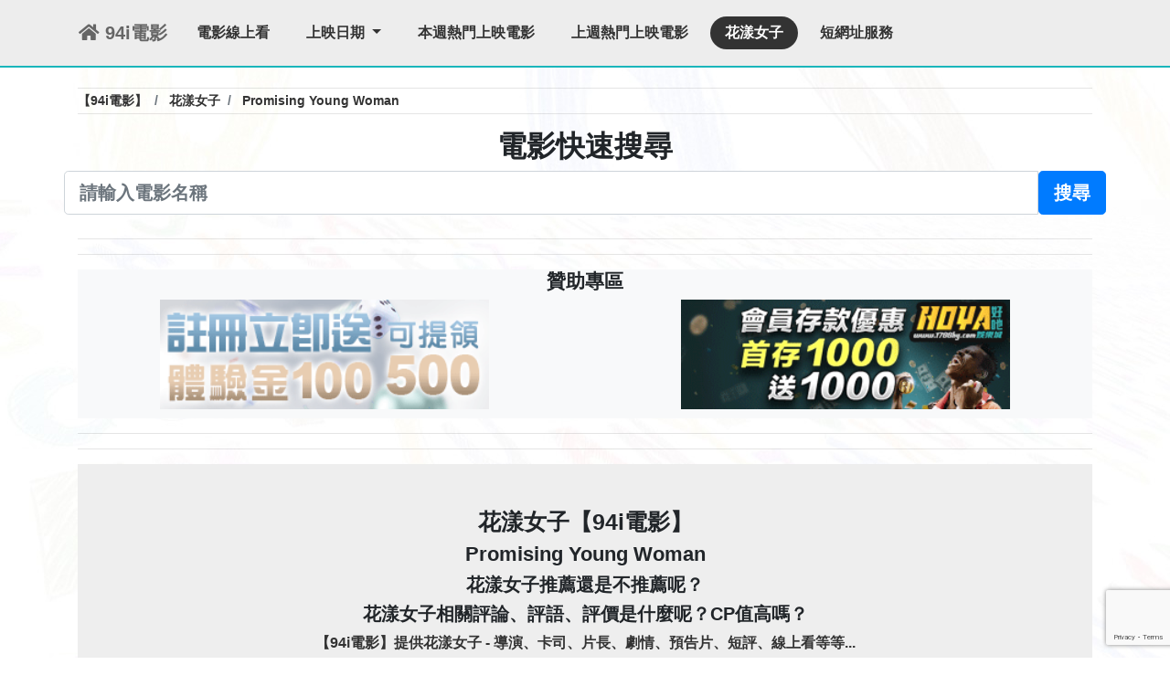

--- FILE ---
content_type: text/html;charset=utf-8
request_url: https://94itv.tw/%E7%B7%9A%E4%B8%8A%E7%9C%8B-282.html
body_size: 13013
content:
<!doctype html>
<html prefix="og: http://ogp.me/ns#">

<head>
    <meta charset="utf-8">
    <meta http-equiv="Content-Type" content="text/html; charset=utf-8" />
    <meta http-equiv="X-UA-Compatible" content="IE=edge">
    <meta name="viewport" content="width=device-width, initial-scale=1, shrink-to-fit=no">
    <title>花漾女子(Promising Young Woman) 線上看 - 【94i電影】提供最新電影資訊，評價、短評論、線上看</title>
    <meta name="keywords" content="花漾女子(Promising Young Woman) 線上看，共有0則短評、瀏覽2491次 - 推薦觀看 - 提供最新電影資訊，電影導演、卡司、片長、劇情、預告片、短評、線上看等等...包括楓林網 94i電影線上看.friDay影音 94i電影線上看.愛奇藝 94i電影線上看.NETFLIX 94i電影線上看.PTTPLAY 94i電影線上看.LiTV影視 94i電影線上看.LINE TV 94i電影線上看.iMovie4U 94i電影線上看.Gimy劇迷 94i電影線上看.MoMoVOD 94i電影線上看.Gimy劇迷 94i電影線上看.myVideo 94i電影線上看.MOVIE FFM 94i電影線上看.">
    <meta name="description" content="花漾女子(Promising Young Woman) 線上看，共有0則短評、瀏覽2491次 - 推薦觀看 - 提供最新電影資訊，電影導演、卡司、片長、劇情、預告片、短評、線上看等等...包括楓林網 94i電影線上看.friDay影音 94i電影線上看.愛奇藝 94i電影線上看.NETFLIX 94i電影線上看.PTTPLAY 94i電影線上看.LiTV影視 94i電影線上看.LINE TV 94i電影線上看.iMovie4U 94i電影線上看.Gimy劇迷 94i電影線上看.MoMoVOD 94i電影線上看.Gimy劇迷 94i電影線上看.myVideo 94i電影線上看.MOVIE FFM 94i電影線上看.">
    <meta name="author" content="94i電影">
    <meta name="copyright" content="94i電影">
    <link rel="shortcut icon" href="/img/icon.png">
    <link rel="canonical" href="https://94itv.tw/%E7%B7%9A%E4%B8%8A%E7%9C%8B-282.html" />
    <meta name="url" content="https://94itv.tw/%E7%B7%9A%E4%B8%8A%E7%9C%8B-282.html" />
    <meta property="og:url" content="https://94itv.tw/%E7%B7%9A%E4%B8%8A%E7%9C%8B-282.html" />
    <meta name="rating" content="general">
    <meta name='robots' content='index,follow' />
    <meta name="subject" content="花漾女子(Promising Young Woman) 線上看 - 【94i電影】提供最新電影資訊，評價、短評論、線上看">
    <meta name="googlebot" content="index,follow">
    <meta name="application-name" content="94i電影">
    <meta property='article:tag' content='楓林網 94i電影線上看' />
<meta property='article:tag' content='friDay影音 94i電影線上看' />
<meta property='article:tag' content='愛奇藝 94i電影線上看' />
<meta property='article:tag' content='NETFLIX 94i電影線上看' />
<meta property='article:tag' content='PTTPLAY 94i電影線上看' />
<meta property='article:tag' content='LiTV影視 94i電影線上看' />
<meta property='article:tag' content='LINE TV 94i電影線上看' />
<meta property='article:tag' content='iMovie4U 94i電影線上看' />
<meta property='article:tag' content='Gimy劇迷 94i電影線上看' />
<meta property='article:tag' content='MoMoVOD 94i電影線上看' />
<meta property='article:tag' content='Gimy劇迷 94i電影線上看' />
<meta property='article:tag' content='myVideo 94i電影線上看' />
<meta property='article:tag' content='MOVIE FFM 94i電影線上看' />
    <meta property="article:tag" content="94i電影" />
    <meta property="article:tag" content="電影資訊" />
    <meta property="article:tag" content="電影線上看" />
    <meta property="article:tag" content="電影預告" />
        <meta property="article:tag" content="花漾女子" />
    <meta property="article:tag" content="Promising Young Woman" />
            <meta property="og:image" content="https://tv-damy.com/movie-img/1612213231hbjkwe.jpg" />
        <meta property="og:locale" content="zh_TW" />
    <meta property="og:type" content="website" />
    <meta property="og:title" content="花漾女子(Promising Young Woman) 線上看 - 【94i電影】提供最新電影資訊，評價、短評論、線上看" />
    <meta property="og:description" content="花漾女子(Promising Young Woman) 線上看，共有0則短評、瀏覽2491次 - 推薦觀看 - 提供最新電影資訊，電影導演、卡司、片長、劇情、預告片、短評、線上看等等...包括楓林網 94i電影線上看.friDay影音 94i電影線上看.愛奇藝 94i電影線上看.NETFLIX 94i電影線上看.PTTPLAY 94i電影線上看.LiTV影視 94i電影線上看.LINE TV 94i電影線上看.iMovie4U 94i電影線上看.Gimy劇迷 94i電影線上看.MoMoVOD 94i電影線上看.Gimy劇迷 94i電影線上看.myVideo 94i電影線上看.MOVIE FFM 94i電影線上看." />
    <meta property="og:site_name" content="花漾女子(Promising Young Woman) 線上看，共有0則短評、瀏覽2491次 - 推薦觀看 - 提供最新電影資訊，電影導演、卡司、片長、劇情、預告片、短評、線上看等等...包括楓林網 94i電影線上看.friDay影音 94i電影線上看.愛奇藝 94i電影線上看.NETFLIX 94i電影線上看.PTTPLAY 94i電影線上看.LiTV影視 94i電影線上看.LINE TV 94i電影線上看.iMovie4U 94i電影線上看.Gimy劇迷 94i電影線上看.MoMoVOD 94i電影線上看.Gimy劇迷 94i電影線上看.myVideo 94i電影線上看.MOVIE FFM 94i電影線上看." />
    <meta name="twitter:card" content="summary" />
    <meta name="twitter:description" content="花漾女子(Promising Young Woman) 線上看，共有0則短評、瀏覽2491次 - 推薦觀看 - 提供最新電影資訊，電影導演、卡司、片長、劇情、預告片、短評、線上看等等...包括楓林網 94i電影線上看.friDay影音 94i電影線上看.愛奇藝 94i電影線上看.NETFLIX 94i電影線上看.PTTPLAY 94i電影線上看.LiTV影視 94i電影線上看.LINE TV 94i電影線上看.iMovie4U 94i電影線上看.Gimy劇迷 94i電影線上看.MoMoVOD 94i電影線上看.Gimy劇迷 94i電影線上看.myVideo 94i電影線上看.MOVIE FFM 94i電影線上看." />
    <meta name="twitter:title" content="花漾女子(Promising Young Woman) 線上看 - 【94i電影】提供最新電影資訊，評價、短評論、線上看" />
        <script type="application/ld+json">
        {
            "@context": "https://schema.org",
            "@graph": [{
                "@type": "WebSite",
                "@id": "https://94itv.tw/#website",
                "url": "https://94itv.tw/%E7%B7%9A%E4%B8%8A%E7%9C%8B-282.html",
                "name": "花漾女子(Promising Young Woman) 線上看 - 【94i電影】提供最新電影資訊，評價、短評論、線上看",
                "description": "花漾女子(Promising Young Woman) 線上看，共有0則短評、瀏覽2491次 - 推薦觀看 - 提供最新電影資訊，電影導演、卡司、片長、劇情、預告片、短評、線上看等等...包括楓林網 94i電影線上看.friDay影音 94i電影線上看.愛奇藝 94i電影線上看.NETFLIX 94i電影線上看.PTTPLAY 94i電影線上看.LiTV影視 94i電影線上看.LINE TV 94i電影線上看.iMovie4U 94i電影線上看.Gimy劇迷 94i電影線上看.MoMoVOD 94i電影線上看.Gimy劇迷 94i電影線上看.myVideo 94i電影線上看.MOVIE FFM 94i電影線上看.",
                "potentialAction": [{
                    "@type": "SearchAction",
                    "target": "https://94itv.tw/?search={search_term_string}",
                    "query-input": "required name=search_term_string"
                }],
                "inLanguage": "zh-TW"
            }, {
                "@type": "WebPage",
                "@id": "https://94itv.tw/#webpage",
                "url": "https://94itv.tw/%E7%B7%9A%E4%B8%8A%E7%9C%8B-282.html",
                "name": "花漾女子(Promising Young Woman) 線上看，共有0則短評、瀏覽2491次 - 推薦觀看 - 提供最新電影資訊，電影導演、卡司、片長、劇情、預告片、短評、線上看等等...包括楓林網 94i電影線上看.friDay影音 94i電影線上看.愛奇藝 94i電影線上看.NETFLIX 94i電影線上看.PTTPLAY 94i電影線上看.LiTV影視 94i電影線上看.LINE TV 94i電影線上看.iMovie4U 94i電影線上看.Gimy劇迷 94i電影線上看.MoMoVOD 94i電影線上看.Gimy劇迷 94i電影線上看.myVideo 94i電影線上看.MOVIE FFM 94i電影線上看.",
                "isPartOf": {
                    "@id": "https://94itv.tw/#website"
                },
                "datePublished": "2021-02-02 05:00:31",
                "dateModified": "2021-02-02 05:00:31",
                "author": {
                    "@id": "https://94itv.tw/#website"
                },
                "inLanguage": "zh-TW",
                "potentialAction": [{
                    "@type": "ReadAction",
                    "target": [
                        "https://94itv.tw/"
                    ]
                }]
            }, {
                "@type": "Person",
                "@id": "https://94itv.tw/#website",
                "name": "94itv.tw",
                "image": {
                    "@type": "ImageObject",
                    "@id": "https://94itv.tw/#personlogo",
                    "inLanguage": "zh-TW",
                    "url": "https://tv-damy.com/movie-img/1612213231hbjkwe.jpg",
                    "caption": "94itv.tw"
                }
            }]
        }
    </script>
    
    
<link rel="stylesheet" href="/css/style.css?v=dssdddddgg">
<link rel="stylesheet" href="/css/normalize.css">
<link rel="stylesheet" href="/css/all.css">
<link rel="stylesheet" href="/css/bootstrap/bootstrap.min.css">
<script src="/js/jquery.min.js" type="7094de429db170c53493c84b-text/javascript"></script>
<script src="/js/jquery.animateNumber.js" type="7094de429db170c53493c84b-text/javascript"></script>
<link rel="stylesheet" href="/css/owl.carousel.min.css">
<script src="/js/owl.carousel.js" type="7094de429db170c53493c84b-text/javascript"></script>
<link rel="sitemap" type="application/xml" title="Sitemap" href="https://94itv.tw/sitemap/sitemapindex.xml">    <style>
        .navbar-brand.active {
            color: red;
        }

        .numberBoxOne h2 {
            font-size: 21px;
        }
        
        .affiliates_ads_1 img {
            max-width: 100%;
            width: 360px;
        }

        .affiliates_ads_3 img {
            max-width: 100%;
            width: 100%;
        }
    </style>

    <!-- recaptcha 驗證 -->
    <script src="https://www.google.com/recaptcha/api.js?render=6LcfwegdAAAAAOqhyV7EnINu7G1QI2j06qmLDVPD" type="7094de429db170c53493c84b-text/javascript"></script>
    <script type="7094de429db170c53493c84b-text/javascript">
        grecaptcha.ready(function () {
            grecaptcha.execute('6LcfwegdAAAAAOqhyV7EnINu7G1QI2j06qmLDVPD', {
                action: 'contact'
            }).then(function (token) {
                var recaptchaResponse = document.getElementById('recaptchaResponse');
                recaptchaResponse.value = token;
            });
        });
    </script>
    <!-- recaptcha 驗證 -->
    
</head>

<body>
    <!-- Global site tag (gtag.js) - Google Analytics -->
<!-- <script async src="https://www.googletagmanager.com/gtag/js?id=G-WTKG8D88RJ"></script>
<script>
  window.dataLayer = window.dataLayer || [];
  function gtag(){dataLayer.push(arguments);}
  gtag('js', new Date());

  gtag('config', 'G-WTKG8D88RJ');
</script> -->

<!-- Global site tag (gtag.js) - Google Analytics -->
<script async src="https://www.googletagmanager.com/gtag/js?id=UA-188454326-1" type="7094de429db170c53493c84b-text/javascript"></script>
<script type="7094de429db170c53493c84b-text/javascript">
  window.dataLayer = window.dataLayer || [];
  function gtag(){dataLayer.push(arguments);}
  gtag('js', new Date());

  gtag('config', 'UA-188454326-1');
</script>
    <div class="container">
        <!-- header共同區塊 -->
        <header class="NEWii_header">
            <nav class="navbar navbar-expand-lg">
                <!-- 選單 -->
                <!-- LOGO -->
<a href="/" class="navbar-brand" title="首頁">
    <i class="fa fa-home"></i> 94i電影
</a>
<button class="navbar-toggler" type="button" data-toggle="collapse" data-target="#navbarToggler"
    aria-controls="navbarToggler" aria-expanded="false" aria-label="Toggle navigation">
    <span class="navbar-toggler-icon"><i class="fas fa-bars"></i></span>
</button>
<div class="collapse navbar-collapse" id="navbarToggler">
    <ul class="navbar-nav mr-auto mt-2 mt-lg-0">
        <li class="nav-item">
            <a class="nav-link" href="/" alt="電影線上看" title="電影線上看">電影線上看</a>
        </li>
        <li class="nav-item dropdown">
            <a class="nav-link dropdown-toggle" href="#" data-toggle="dropdown">
                上映日期
            </a>
            <div class="dropdown-menu">
                                <a class="dropdown-item" href="/date/2026-01-18.html">
                    2026-01-18                </a>
                                <a class="dropdown-item" href="/date/2026-01-19.html">
                    2026-01-19                </a>
                                <a class="dropdown-item" href="/date/2026-01-20.html">
                    2026-01-20                </a>
                                <a class="dropdown-item" href="/date/2026-01-21.html">
                    2026-01-21                </a>
                                <a class="dropdown-item" href="/date/2026-01-22.html">
                    2026-01-22                </a>
                                <a class="dropdown-item" href="/date/2026-01-23.html">
                    2026-01-23                </a>
                                <a class="dropdown-item" href="/date/2026-01-24.html">
                    2026-01-24                </a>
                                <a class="dropdown-item" href="/date/2026-01-25.html">
                    2026-01-25                </a>
                                <a class="dropdown-item" href="/date/2026-01-26.html">
                    2026-01-26                </a>
                            </div>
        </li>
        <li class="nav-item">
            <a class="nav-link" href="/date/2026-01-18/date2/2026-01-24.html"
                alt="本週熱門上映電影" title="本週熱門上映電影">本週熱門上映電影</a>
        </li>
        <li class="nav-item">
            <a class="nav-link" href="/date/2026-01-11/date2/2026-01-17.html"
                alt="上週熱門上映電影" title="上週熱門上映電影">上週熱門上映電影</a>
        </li>

                <li class="nav-item">
            <a class="nav-link" href="/線上看-282.html" alt="花漾女子"
                title="花漾女子">花漾女子</a>
        </li>
        
        <li class="nav-item">
            <a class="nav-link" href="https://myppt.cc/" alt="線上短網址服務(支援照片影片音訊)" title="線上短網址服務(支援照片影片音訊)">
                短網址服務
            </a>
        </li>
        
    </ul>

</div>

<div style="display:none;">
    <h2><a href='/' title='首頁' alt='首頁'>首頁</a></h2></div>

            </nav>
        </header>
        <!-- header共同區塊 END-->
    </div>
    <div class="container NEWii_con">
        <hr style="margin-bottom: 3px;">
        <!-- 麵包屑 -->
        <nav aria-label="breadcrumb">
            <ol class="breadcrumb" itemscope="" itemtype="https://schema.org/BreadcrumbList"
                style="padding: 0 !important;margin: 0;">
                <li itemprop="itemListElement" itemscope="" itemtype="https://schema.org/ListItem"
                    class="breadcrumb-item">
                    <a itemprop="item" href="/">
                        <span itemprop="name">
                            【94i電影】
                        </span>
                    </a>
                    <meta itemprop="position" content="1">
                </li>
                                <li itemprop="itemListElement" itemscope="" itemtype="https://schema.org/ListItem"
                    class="breadcrumb-item">
                    <a itemprop="item" href="https://94itv.tw/%E7%B7%9A%E4%B8%8A%E7%9C%8B-282.html">
                        <span itemprop="name">
                            花漾女子                        </span>
                    </a>
                    <meta itemprop="position" content="2">
                </li>
                <li itemprop="itemListElement" itemscope="" itemtype="https://schema.org/ListItem"
                    class="breadcrumb-item">
                    <a itemprop="item" href="https://94itv.tw/%E7%B7%9A%E4%B8%8A%E7%9C%8B-282.html">
                        <span itemprop="name">
                            Promising Young Woman                        </span>
                    </a>
                    <meta itemprop="position" content="3">
                </li>
                                                            </ol>
        </nav>
        <hr style="margin-top: 3px;">

        <section style="padding-bottom: 10px;">
            <div class="row">
                <div class="col-md-12">
                    <div class="standard-box">
                        <h1 style="display:none;">花漾女子(Promising Young Woman) 線上看，共有0則短評、瀏覽2491次 - 推薦觀看 - 提供最新電影資訊，電影導演、卡司、片長、劇情、預告片、短評、線上看等等...包括楓林網 94i電影線上看.friDay影音 94i電影線上看.愛奇藝 94i電影線上看.NETFLIX 94i電影線上看.PTTPLAY 94i電影線上看.LiTV影視 94i電影線上看.LINE TV 94i電影線上看.iMovie4U 94i電影線上看.Gimy劇迷 94i電影線上看.MoMoVOD 94i電影線上看.Gimy劇迷 94i電影線上看.myVideo 94i電影線上看.MOVIE FFM 94i電影線上看.</h1>
                        <h2 class="standard-header" style="text-align: center;">
                            <span class="text">電影快速搜尋</span>
                        </h2>
                        <div class="row">
                            <form class="form-horizontal" enctype="application/x-www-form-urlencoded" method="GET"
                                action="/" style="width: 100%;">
                                <div class="input-group input-group-lg">
                                    <input type="text" name="search" class="center-block form-control input-lg"
                                        title="請輸入電影名稱" placeholder="請輸入電影名稱">
                                    <span class="input-group-btn">
                                        <button class="btn btn-lg btn-primary btn_search">搜尋</button>
                                    </span>
                                </div>
                            </form>
                        </div>
                    </div>
                </div>
            </div>
        </section>
        <hr>
        <hr>

        <section style="background-color: #f8f9fa;">
    <div class="row">
        <div class="col-12 col-lg-12 numberBoxOne" style="text-align: center;">
            <h2>贊助專區</h2>
        </div>
        <div class="col-12 col-lg-6 numberBoxOne" style="text-align: center;margin-bottom: 10px;">
            <div class="affiliates_ads_1">
                <a rel="sponsored" href='https://lurl.cc/3VkaS' target="_blank" id="blog_ads_1_1">
                    <img src='/ads-img/hoin_1.gif?1.0'>
                </a>
                <a rel="sponsored" href='https://lurl.cc/3VkaS' target="_blank" id="blog_ads_1_2" style="display:none;">
                    <img src='/ads-img/hoin_2.gif?1.0'>
                </a>
                <a rel="sponsored" href='https://lurl.cc/3VkaS' target="_blank" id="blog_ads_1_3" style="display:none;">
                    <img src='/ads-img/hoin_3.gif?1.0'>
                </a>
                <a rel="sponsored" href='https://lurl.cc/3VkaS' target="_blank" id="blog_ads_1_4" style="display:none;">
                    <img src='/ads-img/hoin_4.gif?1.0'>
                </a>
            </div>
        </div>
        <div class="col-12 col-lg-6 numberBoxOne" style="text-align: center;margin-bottom: 10px;">
            <div class="affiliates_ads_1">
                <a rel="sponsored" href='https://lurl.cc/HdBZf' target="_blank" id="blog2_ads_1_1">
                    <img src='/ads-img/hoya_1.gif?1.0'>
                </a>
                <a rel="sponsored" href='https://lurl.cc/HdBZf' target="_blank" id="blog2_ads_1_2" style="display:none;">
                    <img src='/ads-img/hoya_2.gif?1.0'>
                </a>
            </div>
        </div>
    </div>
</section>
<hr>
<hr>

<script type="7094de429db170c53493c84b-text/javascript">
    function random_blog_ads_1() {
        let ads__imgs = new Array(); //陣列，用來存放圖片
        ads__imgs[0] = document.getElementById("blog_ads_1_1");
        ads__imgs[1] = document.getElementById("blog_ads_1_2");
        ads__imgs[2] = document.getElementById("blog_ads_1_3");
        ads__imgs[3] = document.getElementById("blog_ads_1_4");
        ads_count = 4; //有幾個優惠
        k = Math.floor(Math.random() * ads_count);
        for (let i = 0; i < ads__imgs.length; i++) { //遍歷陣列
            if (i == k) { //如果當前索引等於當前陣列下標
                ads__imgs[i].style.display = "block";
            } else {
                ads__imgs[i].style.display = "none";
            }
        }
    }
    function random_blog2_ads_1() {
        let ads__imgs = new Array(); //陣列，用來存放圖片
        ads__imgs[0] = document.getElementById("blog2_ads_1_1");
        ads__imgs[1] = document.getElementById("blog2_ads_1_2");
        ads_count = 2; //有幾個優惠
        k = Math.floor(Math.random() * ads_count);
        for (let i = 0; i < ads__imgs.length; i++) { //遍歷陣列
            if (i == k) { //如果當前索引等於當前陣列下標
                ads__imgs[i].style.display = "block";
            } else {
                ads__imgs[i].style.display = "none";
            }
        }
    }

    setInterval(random_blog_ads_1, 5000); //設定定時器 自動刷新廣告圖片
    setInterval(random_blog2_ads_1, 5000); //設定定時器 自動刷新廣告圖片
</script>
        
        
        
                <section
            style="padding-right: 60px;padding-left: 60px;padding-top: 48px;padding-bottom: 48px;background-color: #eee;">
            <div class="row">
                <div class="col-12" style="text-align: center;">
                    <h1 style="font-size: 25px;">花漾女子【94i電影】</h1>
                    <h1 style="font-size: 22px;">Promising Young Woman</h1>
                    <h2 style="font-size: 20px;">花漾女子推薦還是不推薦呢？</h2>
                    <h2 style="font-size: 20px;">花漾女子相關評論、評語、評價是什麼呢？CP值高嗎？</h2>
                    <p>【94i電影】提供花漾女子 - 導演、卡司、片長、劇情、預告片、短評、線上看等等...</p>
                </div>
            </div>
        </section>
        <hr>
        <hr>
        
        <!-- <section>
    <div class="row">
        <div class="col-12 col-lg-6 numberBoxOne">
            <div style="margin: 10px;border-style:solid;">
                <div class="affiliates_ads">
                    <h1 style="font-size: 25px;">樸．香氛</h1>
                    <h2><span style="color:#00205b">法國席哈爾Le Sérail 手工花粒植萃馬賽皂</span></h2>
                    <h2><span style="color:#00205b">手作質感超吸睛，剛到貨就缺貨</span></h2>
                    <p>✦80%高比例橄欖油，提升滋潤度，讓皂更好洗更保濕</p>
                    <a href='https://tinyurl.com/yjz4br49' target="_blank">
                        <img
                            src='https://www.puresence.com.tw/upload/images/ptsgoods/60de67e4-c1bb-49a2-92ab-ee968d821db5_md.jpg'>
                    </a>
                    <a href="https://tinyurl.com/yjz4br49" target="_blank" class="btn btn-play"
                        style="width: 90%;background: #28a745;">
                        前往樸．香氛
                    </a>
                </div>
            </div>
        </div>
        <div class="col-12 col-lg-6 numberBoxOne">
            <div style="margin: 10px;border-style:solid;">
                <div class="affiliates_ads">
                    <h1 style="font-size: 25px;">樸．香氛</h1>
                    <h2><span style="color:#00205b">大馬士革玫瑰(Damascus Rose)Attar香水精油3ml</span></h2>
                    <p>✦採用流傳超過千年古法，以傳統土窯，耗費240小時低溫蒸餾而成</p>
                    <p>✦源自"東方香水之都"卡瑙傑，使用頂級花朵、香料、藥材的精萃，擁有令人迷醉的驚人香味，每瓶都是獨一無二的存在</p>
                    <p>✦純天然成分，卻可持香超過12小時，驚人的持續力令魅力無限迸發</p>
                    <a href='https://tinyurl.com/yjl7c8cd' target="_blank">
                        <img
                            src='https://www.puresence.com.tw/upload/images/AutoZone/bd4a92ff-c31d-4c24-b0ae-880dd55f7c1f.jpg'>
                    </a>
                    <a href="https://tinyurl.com/yjl7c8cd" target="_blank" class="btn btn-play"
                        style="width: 90%;background: #28a745;">
                        前往樸．香氛
                    </a>
                </div>
            </div>
        </div>
    </div>
</section>
<hr>
<hr> -->
        
                <section class="movie_introdu">
            <div class="row" style="margin: 10px;border-style:solid;">
                <div class="col-12 col-lg-6 numberBoxOne">
                    <img src="https://tv-damy.com/movie-img/1612213231hbjkwe.jpg?v=img"
                        alt="花漾女子" class="movie-img">
                    <h1 style="font-size: 25px;">花漾女子</h1>
                    <h2>Promising Young Woman</h2>
                    <p style="color: green;">
                        推薦：<b id="get_number_p">1</b>票
                    </p>
                    <p style="color: red;">
                        不推薦：<b id="get_number_n">0</b>票
                    </p>
                    <h3 style="font-size: 18px;">
                        總共獲得1票
                    </h3>
                    <h3 style="font-size: 18px;">
                        平均值：1票，評價【<b style='color: green;'>推薦</b>】
                    </h3>
                    <div style="text-align: center;">
                        <form method="post">
                            <input type="hidden" id="movie_id" value="282">
                            <button type="button" class="btn btn-primary" onclick="if (!window.__cfRLUnblockHandlers) return false; review('positive')" style="background-color: green;border-color: green;width: 130px;" data-cf-modified-7094de429db170c53493c84b-="">推薦</button>
                            <button type="button" class="btn btn-primary" onclick="if (!window.__cfRLUnblockHandlers) return false; review('negative')" style="background-color: red;border-color: red;width: 130px;" data-cf-modified-7094de429db170c53493c84b-="">不推薦</button>
                        </form>
                    </div>
                </div>
                <div class="col-12 col-lg-6 numberBoxOne">
                    <h2 class="movie_h2num">電影：花漾女子</h2>
                    <div class="number" style="font-size: 24px;">
                        瀏覽次數：
                        <span class="count" id="watch_n">
                            2491                        </span>
                    </div>
                    <div class="number" style="font-size: 24px;">
                        評語次數：
                        <span class="count">
                            0                        </span>
                    </div>
                    <h2>上映日期：2021-03-12</h2>
                    <h2>花漾女子內容摘要</h2>
                                        <ul>
                                                <li>
                            <button type="button" class="btn btn-primary" onclick="if (!window.__cfRLUnblockHandlers) return false; TO_id_2s('mov_0')" data-cf-modified-7094de429db170c53493c84b-="">
                                花漾女子導演介紹 ➤
                            </button>
                        </li>
                                                <li>
                            <button type="button" class="btn btn-primary" onclick="if (!window.__cfRLUnblockHandlers) return false; TO_id_2s('mov_1')" data-cf-modified-7094de429db170c53493c84b-="">
                                花漾女子卡司介紹 ➤
                            </button>
                        </li>
                                                <li>
                            <button type="button" class="btn btn-primary" onclick="if (!window.__cfRLUnblockHandlers) return false; TO_id_2s('mov_2')" data-cf-modified-7094de429db170c53493c84b-="">
                                花漾女子片長介紹 ➤
                            </button>
                        </li>
                                                <li>
                            <button type="button" class="btn btn-primary" onclick="if (!window.__cfRLUnblockHandlers) return false; TO_id_2s('mov_iframe')" data-cf-modified-7094de429db170c53493c84b-="">
                                花漾女子預告片觀看 ➤
                            </button>
                        </li>
                                                <li>
                            <button type="button" class="btn btn-primary" onclick="if (!window.__cfRLUnblockHandlers) return false; TO_id_2s('mov_3')" data-cf-modified-7094de429db170c53493c84b-="">
                                花漾女子劇情簡介介紹 ➤
                            </button>
                        </li>
                                                <li>
                                                        <button type="button" class="btn btn-success" onclick="if (!window.__cfRLUnblockHandlers) return false; TO_id_2s('imaple_co')" style="margin-bottom: 10px;" data-cf-modified-7094de429db170c53493c84b-="">
                                楓林網 94i電影線上看 ➤
                            </button>
                                                        <button type="button" class="btn btn-success" onclick="if (!window.__cfRLUnblockHandlers) return false; TO_id_2s('friday_tw')" style="margin-bottom: 10px;" data-cf-modified-7094de429db170c53493c84b-="">
                                friDay影音 94i電影線上看 ➤
                            </button>
                                                        <button type="button" class="btn btn-success" onclick="if (!window.__cfRLUnblockHandlers) return false; TO_id_2s('mov_iqiyi')" style="margin-bottom: 10px;" data-cf-modified-7094de429db170c53493c84b-="">
                                愛奇藝 94i電影線上看 ➤
                            </button>
                                                        <button type="button" class="btn btn-success" onclick="if (!window.__cfRLUnblockHandlers) return false; TO_id_2s('mov_netflix')" style="margin-bottom: 10px;" data-cf-modified-7094de429db170c53493c84b-="">
                                NETFLIX 94i電影線上看 ➤
                            </button>
                                                        <button type="button" class="btn btn-success" onclick="if (!window.__cfRLUnblockHandlers) return false; TO_id_2s('pttplay_cc')" style="margin-bottom: 10px;" data-cf-modified-7094de429db170c53493c84b-="">
                                PTTPLAY 94i電影線上看 ➤
                            </button>
                                                        <button type="button" class="btn btn-success" onclick="if (!window.__cfRLUnblockHandlers) return false; TO_id_2s('mov_litv')" style="margin-bottom: 10px;" data-cf-modified-7094de429db170c53493c84b-="">
                                LiTV影視 94i電影線上看 ➤
                            </button>
                                                        <button type="button" class="btn btn-success" onclick="if (!window.__cfRLUnblockHandlers) return false; TO_id_2s('mov_linetv')" style="margin-bottom: 10px;" data-cf-modified-7094de429db170c53493c84b-="">
                                LINE TV 94i電影線上看 ➤
                            </button>
                                                        <button type="button" class="btn btn-success" onclick="if (!window.__cfRLUnblockHandlers) return false; TO_id_2s('imovie4u_cc')" style="margin-bottom: 10px;" data-cf-modified-7094de429db170c53493c84b-="">
                                iMovie4U 94i電影線上看 ➤
                            </button>
                                                        <button type="button" class="btn btn-success" onclick="if (!window.__cfRLUnblockHandlers) return false; TO_id_2s('gimy_app')" style="margin-bottom: 10px;" data-cf-modified-7094de429db170c53493c84b-="">
                                Gimy劇迷 94i電影線上看 ➤
                            </button>
                                                        <button type="button" class="btn btn-success" onclick="if (!window.__cfRLUnblockHandlers) return false; TO_id_2s('momovod_tv')" style="margin-bottom: 10px;" data-cf-modified-7094de429db170c53493c84b-="">
                                MoMoVOD 94i電影線上看 ➤
                            </button>
                                                        <button type="button" class="btn btn-success" onclick="if (!window.__cfRLUnblockHandlers) return false; TO_id_2s('gimytv_in')" style="margin-bottom: 10px;" data-cf-modified-7094de429db170c53493c84b-="">
                                Gimy劇迷 94i電影線上看 ➤
                            </button>
                                                        <button type="button" class="btn btn-success" onclick="if (!window.__cfRLUnblockHandlers) return false; TO_id_2s('myvideo_net_tw')" style="margin-bottom: 10px;" data-cf-modified-7094de429db170c53493c84b-="">
                                myVideo 94i電影線上看 ➤
                            </button>
                                                        <button type="button" class="btn btn-success" onclick="if (!window.__cfRLUnblockHandlers) return false; TO_id_2s('mov_movieffm')" style="margin-bottom: 10px;" data-cf-modified-7094de429db170c53493c84b-="">
                                MOVIE FFM 94i電影線上看 ➤
                            </button>
                                                    </li>
                    </ul>
                </div>
                <div class="col-12" style="margin-top: 20px;">
                    <div class="standard-box">
                        <h2 class="standard-header" style="font-size: 22px;">
                            <span class="text">請寫下相關評語</span>
                        </h2>
                        <form class="form-horizontal" method="post" action="/Action/mess.php">
                            <div class="form-group has-feedback">
                                <div class="in_phone-form1" style="width: 100%;margin-bottom: 20px;">
                                    <input type="hidden" name="movie_id" value="282">
                                    <!-- recaptcha 驗證 -->
                                    <input type="hidden" name="recaptcha_response" id="recaptchaResponse">
                                    <!-- recaptcha 驗證 -->
                                    <textarea class="form-control" name="message" id="message" placeholder="相關評語"
                                        required="required"></textarea>
                                </div>
                                <div class="in_phone-form2" style="width: 100%;margin-bottom: 20px;">
                                    <button class="btn standard-hover-effect bg-red btn-block btn_search">
                                        <span class="text">送出</span>
                                    </button>
                                </div>
                            </div>
                        </form>
                        <h2 style="font-size: 22px;">我應該留下評語嗎？</h2>
                        <p>
                            評語可以幫助其他人理解這部電影是否推薦，但是請勿暴雷！請勿透漏有關劇情任何評論！您的所有評論將為自己負責，本網站不負任何法律責任，如有違規者將提供相關IP以懲戒。
                        </p>
                        <h4 style="font-size: 22px;">管理者聲明</h4>
                        <p>
                            資料為網路整理及分享，如有侵權請告知。
                        </p>
                        <button type="button" class="btn btn-success" data-toggle="modal"
                            data-target="#Contact_administrator" style="margin-bottom: 10px;">
                            聯繫管理員</button>
                        <!-- AddToAny BEGIN -->
                        <h4 style="font-size: 22px;">分享電影 - 花漾女子【94i電影】</h4>
                        <div class="a2a_kit a2a_kit_size_32 a2a_default_style" style="margin-bottom: 10px;">
                            <a class="a2a_button_facebook"></a>
                            <a class="a2a_button_twitter"></a>
                            <a class="a2a_button_email"></a>
                            <a class="a2a_button_line"></a>
                            <a class="a2a_button_google_gmail"></a>
                            <a class="a2a_button_telegram"></a>
                            <a class="a2a_button_skype"></a>
                            <a class="a2a_button_wechat"></a>
                            <a class="a2a_button_yahoo_mail"></a>
                            <a class="a2a_button_blogger"></a>
                        </div>
                        <script async src="https://static.addtoany.com/menu/page.js" type="7094de429db170c53493c84b-text/javascript"></script>
                        <!-- AddToAny END -->
                    </div>
                </div>
            </div>
        </section>
        <hr>
        <hr>

        <!-- 評語 -->
        <section class="CO_city row_card_">
            <div class="row">
                                <div class="col-12 col-lg-6 numberBoxOne" style="margin-top: 10px;">
                    <div class="card">
                        <div class="card-body" style="background-color: #f3f5e2;">
                            <h1 class="card-title" style="font-size: 21px;">
                                <i class="fa fa-comment"></i>
                                尚未有評語
                            </h1>
                            <h2>2026-01-22</h2>
                        </div>
                    </div>
                </div>
                            </div>
        </section>
        <hr>
        <hr>

        <section style="background-color: #f8f9fa;">
    <div class="row">
        <div class="col-12 col-lg-12 numberBoxOne" style="text-align: center;">
            <div class="affiliates_ads_3">
                <h2>贊助專區</h2>
                <a rel="sponsored" href='https://lurl.cc/3VkaS' target="_blank" id="blog_ads_3_1">
                    <img src='/ads-img/1603994610.jpg'>
                </a>
                <a rel="sponsored" href='https://lurl.cc/3VkaS' target="_blank" id="blog_ads_3_2" style="display:none;">
                    <img src='/ads-img/1603995194.jpg'>
                </a>
                <a rel="sponsored" href='https://lurl.cc/HdBZf' target="_blank" id="blog_ads_3_3" style="display:none;">
                    <img src='/ads-img/978X200_banner_1.jpg'>
                </a>
                <a rel="sponsored" href='https://lurl.cc/HdBZf' target="_blank" id="blog_ads_3_4" style="display:none;">
                    <img src='/ads-img/978X200_banner_2.jpg'>
                </a>

                <a rel="sponsored" href='https://lurl.cc/fYROP' target="_blank" id="blog_ads_3_5" style="display:none;">
                    <img src='/ads-img/ads948-banner.jpg'>
                </a>
                <a rel="sponsored" href='https://lurl.cc/fYROP' target="_blank" id="blog_ads_3_6" style="display:none;">
                    <img src='/ads-img/ads948-banner.jpg'>
                </a>

                <a rel="sponsored" href='https://lurl.cc/CPM4V' target="_blank" id="blog_ads_3_7" style="display:none;">
                    <img src='/ads-img/movie.gif'>
                </a>
                <a rel="sponsored" href='https://lurl.cc/CPM4V' target="_blank" id="blog_ads_3_8" style="display:none;">
                    <img src='/ads-img/movie.gif'>
                </a>





            </div>
        </div>
    </div>
</section>
<hr>
<hr>

<script type="7094de429db170c53493c84b-text/javascript">
    function random_blog_ads_3() {
        let ads__imgs = new Array(); //陣列，用來存放圖片
        ads__imgs[0] = document.getElementById("blog_ads_3_1");
        ads__imgs[1] = document.getElementById("blog_ads_3_2");
        ads__imgs[2] = document.getElementById("blog_ads_3_3");
        ads__imgs[3] = document.getElementById("blog_ads_3_4");
        ads__imgs[4] = document.getElementById("blog_ads_3_5");
        ads__imgs[5] = document.getElementById("blog_ads_3_6");
        ads__imgs[6] = document.getElementById("blog_ads_3_7");
        ads__imgs[7] = document.getElementById("blog_ads_3_8");

        ads_count = 8 ; //有幾個優惠
        k = Math.floor(Math.random() * ads_count) ;
        for (let i = 0; i < ads__imgs.length; i++) { //遍歷陣列
            if (i == k) { //如果當前索引等於當前陣列下標
                ads__imgs[i].style.display = "block";
            } else {
                ads__imgs[i].style.display = "none";
            }
        }
    }
    setInterval(random_blog_ads_3, 5000); //設定定時器 自動刷新廣告圖片

</script>
        <!-- 介紹 -->
                <section class="gameIn" id="mov_0">
            <div class="row" style="margin: 10px;border-style:solid;">
                <div class="col-12" style="margin-top: 20px;">
                    <h1 style="font-size: 22px;">花漾女子導演介紹</h1>
                    <p>艾莫芮德芬諾(EmeraldFennell)</p>                </div>
            </div>
        </section>
        <hr>
        <hr>
                <section class="gameIn" id="mov_1">
            <div class="row" style="margin: 10px;border-style:solid;">
                <div class="col-12" style="margin-top: 20px;">
                    <h1 style="font-size: 22px;">花漾女子卡司介紹</h1>
                    <p>博伯翰(BoBurnham)、珍妮佛庫里吉(JenniferCoolidge)、愛莉森布里(AlisonBrie)、克里斯多福米茲布拉斯(ChristopherMintz-Plasse)、莫莉薛儂(MollyShannon)、史提芬蒙羅(StevenR.Monroe)、凱莉莫里根(CareyMulligan)</p>                </div>
            </div>
        </section>
        <hr>
        <hr>
                <section class="gameIn" id="mov_2">
            <div class="row" style="margin: 10px;border-style:solid;">
                <div class="col-12" style="margin-top: 20px;">
                    <h1 style="font-size: 22px;">花漾女子片長介紹</h1>
                    <p>未提供</p>                </div>
            </div>
        </section>
        <hr>
        <hr>
                <section class="gameIn" id="mov_iframe">
            <div class="row" style="margin: 10px;border-style:solid;">
                <div class="col-12" style="margin-top: 20px;">
                    <h1 style="font-size: 22px;">花漾女子預告片觀看</h1>
                    <div class='movie_container'><iframe class='movie_video' id='iframe_src' src='https://www.yahoo.com/%E8%8A%B1%E6%BC%BE%E5%A5%B3%E5%AD%90-%E4%B8%AD%E6%96%87%E9%A0%90%E5%91%8A-085745456.html?format=embed&movie_id=10519'  allowfullscreen='true' webkitallowfullscreen='true' mozallowfullscreen='true'></iframe></div><h2 class='standard-header live_mv' style='font-size: 20px;margin-top: 20px;'><span class='text'><a href='https://movies.yahoo.com.tw/video/%E8%8A%B1%E6%BC%BE%E5%A5%B3%E5%AD%90-%E4%B8%AD%E6%96%87%E9%A0%90%E5%91%8A-085745456.html?movie_id=10519' target='_blank' title='花漾女子預告片觀看' alt='花漾女子預告片觀看' rel='nofollow,noindex'>預告片無法觀看請點我</a></span></h2>                </div>
            </div>
        </section>
        <hr>
        <hr>
                <section class="gameIn" id="mov_3">
            <div class="row" style="margin: 10px;border-style:solid;">
                <div class="col-12" style="margin-top: 20px;">
                    <h1 style="font-size: 22px;">花漾女子劇情簡介介紹</h1>
                    <p>突破傳統的導演艾莫芮德芬諾（《追殺夏娃》）全新詮釋復仇的精彩作品。<br />
<br />
每個人都說凱西（凱莉墨里根飾）是前途光明的年輕女性...直到一起神秘事件突然使她的未來脫離正軌。<br />
<br />
凱西的生活裡，沒有一件事是表面上看起來的那樣：她不懷好意，聰明狡猾，挑逗人心，在夜晚換上另一張臉，過著雙重生活。<br />
<br />
現在，一次意外的相遇將讓凱西在這個驚悚又超級精彩的故事裡，有機會糾正過去的錯誤。<br />
<br />
  ※請注意，需提醒觀眾本片涉及性侵議題，對於某些觀眾而言可能帶來不適或難以面對。<br />
<br />
 ※復仇是甜蜜的，但容易變質。<br />
<br />
觀影後請勿洩漏凱西的計畫</p>                </div>
            </div>
        </section>
        <hr>
        <hr>
        
        <script type="7094de429db170c53493c84b-text/javascript">
            window.onload = function () { //影片必須重載才可以看
                let userName = "https://www.yahoo.com/%E8%8A%B1%E6%BC%BE%E5%A5%B3%E5%AD%90-%E4%B8%AD%E6%96%87%E9%A0%90%E5%91%8A-085745456.html?format=embed&movie_id=10519";
                document.getElementById("iframe_src").src = userName ; 
            }
        </script>

        <!-- 線上看 -->
                <section class="gameIn" id="imaple_co">
            <div class="row" style="margin: 10px;border-style:solid;">
                <div class="col-12" style="margin-top: 20px;">
                    <h1 style="font-size: 22px;">花漾女子楓林網 94i電影線上看</h1>
                    <h2 class="standard-header live_mv" style="font-size: 20px;">
                        <span class="text">
                            <a href="/live-movie?p=花漾女子-線上看&name=楓林網 94i電影線上看&url=ch&wl=false"
                                target="_blank" title="花漾女子楓林網 94i電影線上看"
                                alt="花漾女子楓林網 94i電影線上看" rel="nofollow,noindex">
                                花漾女子                            </a>
                        </span>
                    </h2>
                    <h2 class="standard-header live_mv" style="font-size: 20px;">
                        <span class="text">
                            <a href="/live-movie?p=花漾女子-線上看&name=楓林網 94i電影線上看&url=en&wl=false"
                                target="_blank" title="Promising Young Woman楓林網 94i電影線上看"
                                alt="Promising Young Woman楓林網 94i電影線上看" rel="nofollow,noindex">
                                Promising Young Woman                            </a>
                        </span>
                    </h2>
                </div>
            </div>
        </section>
        <hr>
        <hr>
                <section class="gameIn" id="friday_tw">
            <div class="row" style="margin: 10px;border-style:solid;">
                <div class="col-12" style="margin-top: 20px;">
                    <h1 style="font-size: 22px;">花漾女子friDay影音 94i電影線上看</h1>
                    <h2 class="standard-header live_mv" style="font-size: 20px;">
                        <span class="text">
                            <a href="/live-movie?p=花漾女子-線上看&name=friDay影音 94i電影線上看&url=ch&wl=false"
                                target="_blank" title="花漾女子friDay影音 94i電影線上看"
                                alt="花漾女子friDay影音 94i電影線上看" rel="nofollow,noindex">
                                花漾女子                            </a>
                        </span>
                    </h2>
                    <h2 class="standard-header live_mv" style="font-size: 20px;">
                        <span class="text">
                            <a href="/live-movie?p=花漾女子-線上看&name=friDay影音 94i電影線上看&url=en&wl=false"
                                target="_blank" title="Promising Young WomanfriDay影音 94i電影線上看"
                                alt="Promising Young WomanfriDay影音 94i電影線上看" rel="nofollow,noindex">
                                Promising Young Woman                            </a>
                        </span>
                    </h2>
                </div>
            </div>
        </section>
        <hr>
        <hr>
                <section class="gameIn" id="mov_iqiyi">
            <div class="row" style="margin: 10px;border-style:solid;">
                <div class="col-12" style="margin-top: 20px;">
                    <h1 style="font-size: 22px;">花漾女子愛奇藝 94i電影線上看</h1>
                    <h2 class="standard-header live_mv" style="font-size: 20px;">
                        <span class="text">
                            <a href="/live-movie?p=花漾女子-線上看&name=愛奇藝 94i電影線上看&url=ch&wl=false"
                                target="_blank" title="花漾女子愛奇藝 94i電影線上看"
                                alt="花漾女子愛奇藝 94i電影線上看" rel="nofollow,noindex">
                                花漾女子                            </a>
                        </span>
                    </h2>
                    <h2 class="standard-header live_mv" style="font-size: 20px;">
                        <span class="text">
                            <a href="/live-movie?p=花漾女子-線上看&name=愛奇藝 94i電影線上看&url=en&wl=false"
                                target="_blank" title="Promising Young Woman愛奇藝 94i電影線上看"
                                alt="Promising Young Woman愛奇藝 94i電影線上看" rel="nofollow,noindex">
                                Promising Young Woman                            </a>
                        </span>
                    </h2>
                </div>
            </div>
        </section>
        <hr>
        <hr>
                <section class="gameIn" id="mov_netflix">
            <div class="row" style="margin: 10px;border-style:solid;">
                <div class="col-12" style="margin-top: 20px;">
                    <h1 style="font-size: 22px;">花漾女子NETFLIX 94i電影線上看</h1>
                    <h2 class="standard-header live_mv" style="font-size: 20px;">
                        <span class="text">
                            <a href="/live-movie?p=花漾女子-線上看&name=NETFLIX 94i電影線上看&url=ch&wl=false"
                                target="_blank" title="花漾女子NETFLIX 94i電影線上看"
                                alt="花漾女子NETFLIX 94i電影線上看" rel="nofollow,noindex">
                                花漾女子                            </a>
                        </span>
                    </h2>
                    <h2 class="standard-header live_mv" style="font-size: 20px;">
                        <span class="text">
                            <a href="/live-movie?p=花漾女子-線上看&name=NETFLIX 94i電影線上看&url=en&wl=false"
                                target="_blank" title="Promising Young WomanNETFLIX 94i電影線上看"
                                alt="Promising Young WomanNETFLIX 94i電影線上看" rel="nofollow,noindex">
                                Promising Young Woman                            </a>
                        </span>
                    </h2>
                </div>
            </div>
        </section>
        <hr>
        <hr>
                <section class="gameIn" id="pttplay_cc">
            <div class="row" style="margin: 10px;border-style:solid;">
                <div class="col-12" style="margin-top: 20px;">
                    <h1 style="font-size: 22px;">花漾女子PTTPLAY 94i電影線上看</h1>
                    <h2 class="standard-header live_mv" style="font-size: 20px;">
                        <span class="text">
                            <a href="/live-movie?p=花漾女子-線上看&name=PTTPLAY 94i電影線上看&url=ch&wl=false"
                                target="_blank" title="花漾女子PTTPLAY 94i電影線上看"
                                alt="花漾女子PTTPLAY 94i電影線上看" rel="nofollow,noindex">
                                花漾女子                            </a>
                        </span>
                    </h2>
                    <h2 class="standard-header live_mv" style="font-size: 20px;">
                        <span class="text">
                            <a href="/live-movie?p=花漾女子-線上看&name=PTTPLAY 94i電影線上看&url=en&wl=false"
                                target="_blank" title="Promising Young WomanPTTPLAY 94i電影線上看"
                                alt="Promising Young WomanPTTPLAY 94i電影線上看" rel="nofollow,noindex">
                                Promising Young Woman                            </a>
                        </span>
                    </h2>
                </div>
            </div>
        </section>
        <hr>
        <hr>
                <section class="gameIn" id="mov_litv">
            <div class="row" style="margin: 10px;border-style:solid;">
                <div class="col-12" style="margin-top: 20px;">
                    <h1 style="font-size: 22px;">花漾女子LiTV影視 94i電影線上看</h1>
                    <h2 class="standard-header live_mv" style="font-size: 20px;">
                        <span class="text">
                            <a href="/live-movie?p=花漾女子-線上看&name=LiTV影視 94i電影線上看&url=ch&wl=false"
                                target="_blank" title="花漾女子LiTV影視 94i電影線上看"
                                alt="花漾女子LiTV影視 94i電影線上看" rel="nofollow,noindex">
                                花漾女子                            </a>
                        </span>
                    </h2>
                    <h2 class="standard-header live_mv" style="font-size: 20px;">
                        <span class="text">
                            <a href="/live-movie?p=花漾女子-線上看&name=LiTV影視 94i電影線上看&url=en&wl=false"
                                target="_blank" title="Promising Young WomanLiTV影視 94i電影線上看"
                                alt="Promising Young WomanLiTV影視 94i電影線上看" rel="nofollow,noindex">
                                Promising Young Woman                            </a>
                        </span>
                    </h2>
                </div>
            </div>
        </section>
        <hr>
        <hr>
                <section class="gameIn" id="mov_linetv">
            <div class="row" style="margin: 10px;border-style:solid;">
                <div class="col-12" style="margin-top: 20px;">
                    <h1 style="font-size: 22px;">花漾女子LINE TV 94i電影線上看</h1>
                    <h2 class="standard-header live_mv" style="font-size: 20px;">
                        <span class="text">
                            <a href="/live-movie?p=花漾女子-線上看&name=LINE TV 94i電影線上看&url=ch&wl=false"
                                target="_blank" title="花漾女子LINE TV 94i電影線上看"
                                alt="花漾女子LINE TV 94i電影線上看" rel="nofollow,noindex">
                                花漾女子                            </a>
                        </span>
                    </h2>
                    <h2 class="standard-header live_mv" style="font-size: 20px;">
                        <span class="text">
                            <a href="/live-movie?p=花漾女子-線上看&name=LINE TV 94i電影線上看&url=en&wl=false"
                                target="_blank" title="Promising Young WomanLINE TV 94i電影線上看"
                                alt="Promising Young WomanLINE TV 94i電影線上看" rel="nofollow,noindex">
                                Promising Young Woman                            </a>
                        </span>
                    </h2>
                </div>
            </div>
        </section>
        <hr>
        <hr>
                <section class="gameIn" id="imovie4u_cc">
            <div class="row" style="margin: 10px;border-style:solid;">
                <div class="col-12" style="margin-top: 20px;">
                    <h1 style="font-size: 22px;">花漾女子iMovie4U 94i電影線上看</h1>
                    <h2 class="standard-header live_mv" style="font-size: 20px;">
                        <span class="text">
                            <a href="/live-movie?p=花漾女子-線上看&name=iMovie4U 94i電影線上看&url=ch&wl=false"
                                target="_blank" title="花漾女子iMovie4U 94i電影線上看"
                                alt="花漾女子iMovie4U 94i電影線上看" rel="nofollow,noindex">
                                花漾女子                            </a>
                        </span>
                    </h2>
                    <h2 class="standard-header live_mv" style="font-size: 20px;">
                        <span class="text">
                            <a href="/live-movie?p=花漾女子-線上看&name=iMovie4U 94i電影線上看&url=en&wl=false"
                                target="_blank" title="Promising Young WomaniMovie4U 94i電影線上看"
                                alt="Promising Young WomaniMovie4U 94i電影線上看" rel="nofollow,noindex">
                                Promising Young Woman                            </a>
                        </span>
                    </h2>
                </div>
            </div>
        </section>
        <hr>
        <hr>
                <section class="gameIn" id="gimy_app">
            <div class="row" style="margin: 10px;border-style:solid;">
                <div class="col-12" style="margin-top: 20px;">
                    <h1 style="font-size: 22px;">花漾女子Gimy劇迷 94i電影線上看</h1>
                    <h2 class="standard-header live_mv" style="font-size: 20px;">
                        <span class="text">
                            <a href="/live-movie?p=花漾女子-線上看&name=Gimy劇迷 94i電影線上看&url=ch&wl=false"
                                target="_blank" title="花漾女子Gimy劇迷 94i電影線上看"
                                alt="花漾女子Gimy劇迷 94i電影線上看" rel="nofollow,noindex">
                                花漾女子                            </a>
                        </span>
                    </h2>
                    <h2 class="standard-header live_mv" style="font-size: 20px;">
                        <span class="text">
                            <a href="/live-movie?p=花漾女子-線上看&name=Gimy劇迷 94i電影線上看&url=en&wl=false"
                                target="_blank" title="Promising Young WomanGimy劇迷 94i電影線上看"
                                alt="Promising Young WomanGimy劇迷 94i電影線上看" rel="nofollow,noindex">
                                Promising Young Woman                            </a>
                        </span>
                    </h2>
                </div>
            </div>
        </section>
        <hr>
        <hr>
                <section class="gameIn" id="momovod_tv">
            <div class="row" style="margin: 10px;border-style:solid;">
                <div class="col-12" style="margin-top: 20px;">
                    <h1 style="font-size: 22px;">花漾女子MoMoVOD 94i電影線上看</h1>
                    <h2 class="standard-header live_mv" style="font-size: 20px;">
                        <span class="text">
                            <a href="/live-movie?p=花漾女子-線上看&name=MoMoVOD 94i電影線上看&url=ch&wl=false"
                                target="_blank" title="花漾女子MoMoVOD 94i電影線上看"
                                alt="花漾女子MoMoVOD 94i電影線上看" rel="nofollow,noindex">
                                花漾女子                            </a>
                        </span>
                    </h2>
                    <h2 class="standard-header live_mv" style="font-size: 20px;">
                        <span class="text">
                            <a href="/live-movie?p=花漾女子-線上看&name=MoMoVOD 94i電影線上看&url=en&wl=false"
                                target="_blank" title="Promising Young WomanMoMoVOD 94i電影線上看"
                                alt="Promising Young WomanMoMoVOD 94i電影線上看" rel="nofollow,noindex">
                                Promising Young Woman                            </a>
                        </span>
                    </h2>
                </div>
            </div>
        </section>
        <hr>
        <hr>
                <section class="gameIn" id="gimytv_in">
            <div class="row" style="margin: 10px;border-style:solid;">
                <div class="col-12" style="margin-top: 20px;">
                    <h1 style="font-size: 22px;">花漾女子Gimy劇迷 94i電影線上看</h1>
                    <h2 class="standard-header live_mv" style="font-size: 20px;">
                        <span class="text">
                            <a href="/live-movie?p=花漾女子-線上看&name=Gimy劇迷 94i電影線上看&url=ch&wl=false"
                                target="_blank" title="花漾女子Gimy劇迷 94i電影線上看"
                                alt="花漾女子Gimy劇迷 94i電影線上看" rel="nofollow,noindex">
                                花漾女子                            </a>
                        </span>
                    </h2>
                    <h2 class="standard-header live_mv" style="font-size: 20px;">
                        <span class="text">
                            <a href="/live-movie?p=花漾女子-線上看&name=Gimy劇迷 94i電影線上看&url=en&wl=false"
                                target="_blank" title="Promising Young WomanGimy劇迷 94i電影線上看"
                                alt="Promising Young WomanGimy劇迷 94i電影線上看" rel="nofollow,noindex">
                                Promising Young Woman                            </a>
                        </span>
                    </h2>
                </div>
            </div>
        </section>
        <hr>
        <hr>
                <section class="gameIn" id="myvideo_net_tw">
            <div class="row" style="margin: 10px;border-style:solid;">
                <div class="col-12" style="margin-top: 20px;">
                    <h1 style="font-size: 22px;">花漾女子myVideo 94i電影線上看</h1>
                    <h2 class="standard-header live_mv" style="font-size: 20px;">
                        <span class="text">
                            <a href="/live-movie?p=花漾女子-線上看&name=myVideo 94i電影線上看&url=ch&wl=false"
                                target="_blank" title="花漾女子myVideo 94i電影線上看"
                                alt="花漾女子myVideo 94i電影線上看" rel="nofollow,noindex">
                                花漾女子                            </a>
                        </span>
                    </h2>
                    <h2 class="standard-header live_mv" style="font-size: 20px;">
                        <span class="text">
                            <a href="/live-movie?p=花漾女子-線上看&name=myVideo 94i電影線上看&url=en&wl=false"
                                target="_blank" title="Promising Young WomanmyVideo 94i電影線上看"
                                alt="Promising Young WomanmyVideo 94i電影線上看" rel="nofollow,noindex">
                                Promising Young Woman                            </a>
                        </span>
                    </h2>
                </div>
            </div>
        </section>
        <hr>
        <hr>
                <section class="gameIn" id="mov_movieffm">
            <div class="row" style="margin: 10px;border-style:solid;">
                <div class="col-12" style="margin-top: 20px;">
                    <h1 style="font-size: 22px;">花漾女子MOVIE FFM 94i電影線上看</h1>
                    <h2 class="standard-header live_mv" style="font-size: 20px;">
                        <span class="text">
                            <a href="/live-movie?p=花漾女子-線上看&name=MOVIE FFM 94i電影線上看&url=ch&wl=false"
                                target="_blank" title="花漾女子MOVIE FFM 94i電影線上看"
                                alt="花漾女子MOVIE FFM 94i電影線上看" rel="nofollow,noindex">
                                花漾女子                            </a>
                        </span>
                    </h2>
                    <h2 class="standard-header live_mv" style="font-size: 20px;">
                        <span class="text">
                            <a href="/live-movie?p=花漾女子-線上看&name=MOVIE FFM 94i電影線上看&url=en&wl=false"
                                target="_blank" title="Promising Young WomanMOVIE FFM 94i電影線上看"
                                alt="Promising Young WomanMOVIE FFM 94i電影線上看" rel="nofollow,noindex">
                                Promising Young Woman                            </a>
                        </span>
                    </h2>
                </div>
            </div>
        </section>
        <hr>
        <hr>
        
        <!-- 電影簡介 -->
        <script type="application/ld+json">{"@context":"https:\/\/schema.org","@type":"Movie","name":"\u82b1\u6f3e\u5973\u5b50(Promising Young Woman)","image":"https:\/\/tv-damy.com\/movie-img\/1612213231hbjkwe.jpg","dateCreated":"2021-02-02 05:00:31","url":"https:\/\/94itv.tw\/%E7%B7%9A%E4%B8%8A%E7%9C%8B-282.html","datePublished":"2021-03-12","actor":{"@type":"Person","name":"\u535a\u4f2f\u7ff0(BoBurnham)\u3001\u73cd\u59ae\u4f5b\u5eab\u91cc\u5409(JenniferCoolidge)\u3001\u611b\u8389\u68ee\u5e03\u91cc(AlisonBrie)\u3001\u514b\u91cc\u65af\u591a\u798f\u7c73\u8332\u5e03\u62c9\u65af(ChristopherMintz-Plasse)\u3001\u83ab\u8389\u859b\u5102(MollyShannon)\u3001\u53f2\u63d0\u82ac\u8499\u7f85(StevenR.Monroe)\u3001\u51f1\u8389\u83ab\u91cc\u6839(CareyMulligan)"},"director":{"@type":"Person","name":"\u827e\u83ab\u82ae\u5fb7\u82ac\u8afe(EmeraldFennell)"},"aggregateRating":{"@type":"AggregateRating","ratingValue":1,"bestRating":1,"worstRating":0,"ratingCount":1}}</script>
        <!-- 問與答 -->
        <script type="application/ld+json">{"@context":"https:\/\/schema.org","@type":"FAQPage","mainEntity":[{"@type":"Question","name":"\u82b1\u6f3e\u5973\u5b50(Promising Young Woman) - \u5c0e\u6f14","acceptedAnswer":{"@type":"Answer","text":"\u827e\u83ab\u82ae\u5fb7\u82ac\u8afe(EmeraldFennell)"}},{"@type":"Question","name":"\u82b1\u6f3e\u5973\u5b50(Promising Young Woman) - \u5361\u53f8","acceptedAnswer":{"@type":"Answer","text":"\u535a\u4f2f\u7ff0(BoBurnham)\u3001\u73cd\u59ae\u4f5b\u5eab\u91cc\u5409(JenniferCoolidge)\u3001\u611b\u8389\u68ee\u5e03\u91cc(AlisonBrie)\u3001\u514b\u91cc\u65af\u591a\u798f\u7c73\u8332\u5e03\u62c9\u65af(ChristopherMintz-Plasse)\u3001\u83ab\u8389\u859b\u5102(MollyShannon)\u3001\u53f2\u63d0\u82ac\u8499\u7f85(StevenR.Monroe)\u3001\u51f1\u8389\u83ab\u91cc\u6839(CareyMulligan)"}},{"@type":"Question","name":"\u82b1\u6f3e\u5973\u5b50(Promising Young Woman) - \u7247\u9577","acceptedAnswer":{"@type":"Answer","text":"\u672a\u63d0\u4f9b"}},{"@type":"Question","name":"\u82b1\u6f3e\u5973\u5b50(Promising Young Woman) - \u9810\u544a\u7247\u89c0\u770b\u9023\u7d50","acceptedAnswer":{"@type":"Answer","text":"https:\/\/movies.yahoo.com.tw\/video\/%E8%8A%B1%E6%BC%BE%E5%A5%B3%E5%AD%90-%E4%B8%AD%E6%96%87%E9%A0%90%E5%91%8A-085745456.html?movie_id=10519"}},{"@type":"Question","name":"\u82b1\u6f3e\u5973\u5b50(Promising Young Woman) - \u5287\u60c5\u7c21\u4ecb","acceptedAnswer":{"@type":"Answer","text":"\u7a81\u7834\u50b3\u7d71\u7684\u5c0e\u6f14\u827e\u83ab\u82ae\u5fb7\u82ac\u8afe\uff08\u300a\u8ffd\u6bba\u590f\u5a03\u300b\uff09\u5168\u65b0\u8a6e\u91cb\u5fa9\u4ec7\u7684\u7cbe\u5f69\u4f5c\u54c1\u3002\u6bcf\u500b\u4eba\u90fd\u8aaa\u51f1\u897f\uff08\u51f1\u8389\u58a8\u91cc\u6839\u98fe\uff09\u662f\u524d\u9014\u5149\u660e\u7684\u5e74\u8f15\u5973\u6027...\u76f4\u5230\u4e00\u8d77\u795e\u79d8\u4e8b\u4ef6\u7a81\u7136\u4f7f\u5979\u7684\u672a\u4f86\u812b\u96e2\u6b63\u8ecc\u3002\u51f1\u897f\u7684\u751f\u6d3b\u88e1\uff0c\u6c92\u6709\u4e00\u4ef6\u4e8b\u662f\u8868\u9762\u4e0a\u770b\u8d77\u4f86\u7684\u90a3\u6a23\uff1a\u5979\u4e0d\u61f7\u597d\u610f\uff0c\u8070\u660e\u72e1\u733e\uff0c\u6311\u9017\u4eba\u5fc3\uff0c\u5728\u591c\u665a\u63db\u4e0a\u53e6\u4e00\u5f35\u81c9\uff0c\u904e\u8457\u96d9\u91cd\u751f\u6d3b\u3002\u73fe\u5728\uff0c\u4e00\u6b21\u610f\u5916\u7684\u76f8\u9047\u5c07\u8b93\u51f1\u897f\u5728\u9019\u500b\u9a5a\u609a\u53c8\u8d85\u7d1a\u7cbe\u5f69\u7684\u6545\u4e8b\u88e1\uff0c\u6709\u6a5f\u6703\u7cfe\u6b63\u904e\u53bb\u7684\u932f\u8aa4\u3002\u00a0\u00a0\u203b\u8acb\u6ce8\u610f\uff0c\u9700\u63d0\u9192\u89c0\u773e\u672c\u7247\u6d89\u53ca\u6027\u4fb5\u8b70\u984c\uff0c\u5c0d\u65bc\u67d0\u4e9b\u89c0\u773e\u800c\u8a00\u53ef\u80fd\u5e36\u4f86\u4e0d\u9069\u6216\u96e3\u4ee5\u9762\u5c0d\u3002\u00a0\u203b\u5fa9\u4ec7\u662f\u751c\u871c\u7684\uff0c\u4f46\u5bb9\u6613\u8b8a\u8cea\u3002\u89c0\u5f71\u5f8c\u8acb\u52ff\u6d29\u6f0f\u51f1\u897f\u7684\u8a08\u756b"}}]}</script>
        
        

        <!-- 熱門電影線上看 -->
        
<style>
    .owl-theme .item {
        padding: 1rem;
    }

    .owl-carousel .item h4 {
        color: #fff;
        font-weight: 400;
        font-size: 1.4375rem;
        margin-top: 0rem;
    }

    .owl-dots {
        display: none;
    }
</style>
<section class="gameIn" style="margin: 0;">
    <div class="row">
        <div class="col-12">
            <h1>熱門電影線上看</h1>
            <div class="owl-carousel owl-theme">
                                <div class="item">
                    <a href="/線上看-795.html"
                        alt="月老-線上看" title="月老-線上看">
                        <h3 style="text-align: center;font-size: 20px;">
                            月老                        </h3>
                        <h3 style="text-align: center;font-size: 20px;display:none;">
                            Till We Meet Again                        </h3>
                    </a>
                    <img src="https://tv-damy.com/movie-img/1634158818uwyp4y.jpg"
                        alt="月老-線上看" title="月老-線上看">
                    <a href="/線上看-795.html" class="btn btn-info"
                        style="display: block;padding: .175rem .75rem;" alt="月老-線上看"
                        title="月老-線上看">
                        <h4 style="text-align: center;font-size: 15px;margin-top: 5px;">
                            前往電影
                        </h4>
                    </a>
                </div>
                                <div class="item">
                    <a href="/線上看-323.html"
                        alt="當男人戀愛時-線上看" title="當男人戀愛時-線上看">
                        <h3 style="text-align: center;font-size: 20px;">
                            當男人戀愛時                        </h3>
                        <h3 style="text-align: center;font-size: 20px;display:none;">
                            Man In Love                        </h3>
                    </a>
                    <img src="https://tv-damy.com/movie-img/1613768430a3zhw9.jpg"
                        alt="當男人戀愛時-線上看" title="當男人戀愛時-線上看">
                    <a href="/線上看-323.html" class="btn btn-info"
                        style="display: block;padding: .175rem .75rem;" alt="當男人戀愛時-線上看"
                        title="當男人戀愛時-線上看">
                        <h4 style="text-align: center;font-size: 15px;margin-top: 5px;">
                            前往電影
                        </h4>
                    </a>
                </div>
                                <div class="item">
                    <a href="/線上看-290.html"
                        alt="聽見歌 再唱-線上看" title="聽見歌 再唱-線上看">
                        <h3 style="text-align: center;font-size: 20px;">
                            聽見歌 再唱                        </h3>
                        <h3 style="text-align: center;font-size: 20px;display:none;">
                            聽見歌 再唱                        </h3>
                    </a>
                    <img src="https://tv-damy.com/movie-img/1612472433tvctfn.jpg"
                        alt="聽見歌 再唱-線上看" title="聽見歌 再唱-線上看">
                    <a href="/線上看-290.html" class="btn btn-info"
                        style="display: block;padding: .175rem .75rem;" alt="聽見歌 再唱-線上看"
                        title="聽見歌 再唱-線上看">
                        <h4 style="text-align: center;font-size: 15px;margin-top: 5px;">
                            前往電影
                        </h4>
                    </a>
                </div>
                                <div class="item">
                    <a href="/線上看-1062.html"
                        alt="少年吔-線上看" title="少年吔-線上看">
                        <h3 style="text-align: center;font-size: 20px;">
                            少年吔                        </h3>
                        <h3 style="text-align: center;font-size: 20px;display:none;">
                            Untouchable                        </h3>
                    </a>
                    <img src="https://tv-damy.com/movie-img/16459956129aii4f.jpg"
                        alt="少年吔-線上看" title="少年吔-線上看">
                    <a href="/線上看-1062.html" class="btn btn-info"
                        style="display: block;padding: .175rem .75rem;" alt="少年吔-線上看"
                        title="少年吔-線上看">
                        <h4 style="text-align: center;font-size: 15px;margin-top: 5px;">
                            前往電影
                        </h4>
                    </a>
                </div>
                                <div class="item">
                    <a href="/線上看-725.html"
                        alt="刀劍神域 –Progressive- 無星夜的詠嘆調-線上看" title="刀劍神域 –Progressive- 無星夜的詠嘆調-線上看">
                        <h3 style="text-align: center;font-size: 20px;">
                            刀劍神域 –Progressive- 無星夜的詠嘆調                        </h3>
                        <h3 style="text-align: center;font-size: 20px;display:none;">
                            Sword Art Online: Progressive                        </h3>
                    </a>
                    <img src="https://tv-damy.com/movie-img/16307028166hfibe.jpg"
                        alt="刀劍神域 –Progressive- 無星夜的詠嘆調-線上看" title="刀劍神域 –Progressive- 無星夜的詠嘆調-線上看">
                    <a href="/線上看-725.html" class="btn btn-info"
                        style="display: block;padding: .175rem .75rem;" alt="刀劍神域 –Progressive- 無星夜的詠嘆調-線上看"
                        title="刀劍神域 –Progressive- 無星夜的詠嘆調-線上看">
                        <h4 style="text-align: center;font-size: 15px;margin-top: 5px;">
                            前往電影
                        </h4>
                    </a>
                </div>
                                <div class="item">
                    <a href="/線上看-23.html"
                        alt="角頭–浪流連-線上看" title="角頭–浪流連-線上看">
                        <h3 style="text-align: center;font-size: 20px;">
                            角頭–浪流連                        </h3>
                        <h3 style="text-align: center;font-size: 20px;display:none;">
                            The last stray                        </h3>
                    </a>
                    <img src="https://tv-damy.com/movie-img/1611200141mxp3zy.jpg"
                        alt="角頭–浪流連-線上看" title="角頭–浪流連-線上看">
                    <a href="/線上看-23.html" class="btn btn-info"
                        style="display: block;padding: .175rem .75rem;" alt="角頭–浪流連-線上看"
                        title="角頭–浪流連-線上看">
                        <h4 style="text-align: center;font-size: 15px;margin-top: 5px;">
                            前往電影
                        </h4>
                    </a>
                </div>
                                <div class="item">
                    <a href="/線上看-1527.html"
                        alt="關於我和鬼變成家人的那件事-線上看" title="關於我和鬼變成家人的那件事-線上看">
                        <h3 style="text-align: center;font-size: 20px;">
                            關於我和鬼變成家人的那件事                        </h3>
                        <h3 style="text-align: center;font-size: 20px;display:none;">
                            Marry My Dead Body                        </h3>
                    </a>
                    <img src="https://tv-damy.com/movie-img/1667595618d3t11u.jpg"
                        alt="關於我和鬼變成家人的那件事-線上看" title="關於我和鬼變成家人的那件事-線上看">
                    <a href="/線上看-1527.html" class="btn btn-info"
                        style="display: block;padding: .175rem .75rem;" alt="關於我和鬼變成家人的那件事-線上看"
                        title="關於我和鬼變成家人的那件事-線上看">
                        <h4 style="text-align: center;font-size: 15px;margin-top: 5px;">
                            前往電影
                        </h4>
                    </a>
                </div>
                                <div class="item">
                    <a href="/線上看-16.html"
                        alt="哭悲-線上看" title="哭悲-線上看">
                        <h3 style="text-align: center;font-size: 20px;">
                            哭悲                        </h3>
                        <h3 style="text-align: center;font-size: 20px;display:none;">
                            The Sadness                        </h3>
                    </a>
                    <img src="https://tv-damy.com/movie-img/16112001338rj8ek.jpg"
                        alt="哭悲-線上看" title="哭悲-線上看">
                    <a href="/線上看-16.html" class="btn btn-info"
                        style="display: block;padding: .175rem .75rem;" alt="哭悲-線上看"
                        title="哭悲-線上看">
                        <h4 style="text-align: center;font-size: 15px;margin-top: 5px;">
                            前往電影
                        </h4>
                    </a>
                </div>
                                <div class="item">
                    <a href="/線上看-904.html"
                        alt="2gether電影版：只因我們天生一對-線上看" title="2gether電影版：只因我們天生一對-線上看">
                        <h3 style="text-align: center;font-size: 20px;">
                            2gether電影版：只因我們天生一對                        </h3>
                        <h3 style="text-align: center;font-size: 20px;display:none;">
                            2gether The Movie                        </h3>
                    </a>
                    <img src="https://tv-damy.com/movie-img/1638478815sqft1j.jpg"
                        alt="2gether電影版：只因我們天生一對-線上看" title="2gether電影版：只因我們天生一對-線上看">
                    <a href="/線上看-904.html" class="btn btn-info"
                        style="display: block;padding: .175rem .75rem;" alt="2gether電影版：只因我們天生一對-線上看"
                        title="2gether電影版：只因我們天生一對-線上看">
                        <h4 style="text-align: center;font-size: 15px;margin-top: 5px;">
                            前往電影
                        </h4>
                    </a>
                </div>
                            </div>
        </div>
    </div>
</section>
<hr>
<hr>
<script type="7094de429db170c53493c84b-text/javascript">
    $(".owl-carousel").owlCarousel({
        loop: true, // 循環播放
        margin: 10, // 外距 10px
        nav: false, // 顯示點點
        autoplay: true, //自動輪播
        autoplayTimeout: 3000, //輪播速度
        autoplayHoverPause: true,
        responsive: {
            0: {
                items: 1 // 螢幕大小為 0~600 顯示 1 個項目
            },
            600: {
                items: 3 // 螢幕大小為 600~1000 顯示 3 個項目
            },
            1000: {
                items: 5 // 螢幕大小為 1000 以上 顯示 5 個項目
            }
        }
    });
</script>
        <!-- 底部條款.注意事項 -->
        <section class="gameIn">
            <div class="row">
                <div class="col-12">
                    <h1>關於94i電影</h1>
                    <p>
                        94i電影提供最新電影的任何資訊包刮導演介紹、卡司介紹、片長介紹、劇情簡介介紹、預告片觀看、線上看來源分享，更是提供觀看者短評！
                        短評請勿暴雷！請勿透漏有關劇情任何評論！您的所有評論將為自己負責，本網站不負任何法律責任，如有違規者將提供相關IP以懲戒。
                    </p>
                </div>
            </div>
        </section>
        <hr>
        <hr>


    </div>

    <!-- 底部 -->
    <div class="modal fade modal-info" id="alert-info" tabindex="-1" role="dialog">
        <div class="modal-dialog">
            <form class="modal-content">
                <div class="modal-header">
                    <button type="button" class="close" data-dismiss="modal" aria-label="Close">
                        <span aria-hidden="true">×</span></button>
                    <h4 class="modal-title"></h4>
                </div>
                <div class="modal-body">
                </div>
                <div class="modal-footer">
                    <button type="button" class="btn btn-outline btn-flat" data-dismiss="modal">確認</button>
                </div>
            </form>
        </div>
    </div>
    <!-- 刪除短評 -->
    <div class="modal fade" id="Update_business" tabindex="-1" role="dialog" aria-labelledby="exampleModalLabel"
        aria-hidden="true">
        <div class="modal-dialog modal-dialog-centered " role="document">
            <div class="modal-content">
                <div class="modal-header">
                    <h5 class="modal-title">刪除評語</h5>
                    <button type="button" class="close" data-dismiss="modal" aria-label="Close">
                        <span aria-hidden="true">&times;</span>
                    </button>
                </div>
                <form id="Update_bus_form">
                    <input type="hidden" id="remark_id_" name="remark_id_">
                    <div class="modal-body">
                        <div class="form-group">
                            <label class="col-form-label">請寫下刪除原因。(刪除需要管理員審核，請勿隨意填寫原因，經過審核會立即刪除)</label>
                            <textarea class="form-control" name="movie_relevant_" id="movie_relevant_"
                                placeholder="刪除原因(必填)"></textarea>
                        </div>
                    </div>
                </form>
                <div class="modal-footer">
                    <button type="button" class="btn btn-danger" onclick="if (!window.__cfRLUnblockHandlers) return false; Update_business()" data-cf-modified-7094de429db170c53493c84b-="">送出刪除</button>
                </div>
            </div>
        </div>
    </div>

    <!-- 聯繫管理員 -->
    <div class="modal fade" id="Contact_administrator" tabindex="-1" role="dialog" aria-labelledby="exampleModalLabel"
        aria-hidden="true">
        <div class="modal-dialog modal-dialog-centered " role="document">
            <div class="modal-content">
                <div class="modal-header">
                    <h5 class="modal-title">聯繫管理員</h5>
                    <button type="button" class="close" data-dismiss="modal" aria-label="Close">
                        <span aria-hidden="true">&times;</span>
                    </button>
                </div>
                <form id="Contact_administrator_form">
                    <div class="modal-body">
                        <div class="form-group">
                            <label class="col-form-label">請寫下聯繫管理員內容</label>
                            <textarea class="form-control" name="Contact_relevant_" id="Contact_relevant_"
                                placeholder="訊息.LINE.信箱等等...(必填)"></textarea>
                        </div>
                    </div>
                </form>
                <div class="modal-footer">
                    <button type="button" class="btn btn-success" onclick="if (!window.__cfRLUnblockHandlers) return false; Contact_administrator()" data-cf-modified-7094de429db170c53493c84b-="">送出</button>
                </div>
            </div>
        </div>
    </div>

    <footer>Copyright © 1999-2021 |
        <a href="/sitemap/sitemapindex.xml" title="94i電影 Sitemap">94i電影 Sitemap</a>
    </footer>

<script src="/cdn-cgi/scripts/7d0fa10a/cloudflare-static/rocket-loader.min.js" data-cf-settings="7094de429db170c53493c84b-|49" defer></script><script defer src="https://static.cloudflareinsights.com/beacon.min.js/vcd15cbe7772f49c399c6a5babf22c1241717689176015" integrity="sha512-ZpsOmlRQV6y907TI0dKBHq9Md29nnaEIPlkf84rnaERnq6zvWvPUqr2ft8M1aS28oN72PdrCzSjY4U6VaAw1EQ==" data-cf-beacon='{"version":"2024.11.0","token":"1bcf064cb32941e3bfb373a28f6d842d","r":1,"server_timing":{"name":{"cfCacheStatus":true,"cfEdge":true,"cfExtPri":true,"cfL4":true,"cfOrigin":true,"cfSpeedBrain":true},"location_startswith":null}}' crossorigin="anonymous"></script>
</body>

<script src="/js/bootstrap/bootstrap.js" type="7094de429db170c53493c84b-text/javascript"></script>
<script src="/js/all.js?v=94itv" type="7094de429db170c53493c84b-text/javascript"></script>



<script type="7094de429db170c53493c84b-text/javascript">
    $("#navbarToggler>ul>li:nth-child(5)>a").addClass('active');
</script>







</html>

--- FILE ---
content_type: text/html; charset=utf-8
request_url: https://www.google.com/recaptcha/api2/anchor?ar=1&k=6LcfwegdAAAAAOqhyV7EnINu7G1QI2j06qmLDVPD&co=aHR0cHM6Ly85NGl0di50dzo0NDM.&hl=en&v=PoyoqOPhxBO7pBk68S4YbpHZ&size=invisible&anchor-ms=20000&execute-ms=30000&cb=ony663rl57uw
body_size: 48775
content:
<!DOCTYPE HTML><html dir="ltr" lang="en"><head><meta http-equiv="Content-Type" content="text/html; charset=UTF-8">
<meta http-equiv="X-UA-Compatible" content="IE=edge">
<title>reCAPTCHA</title>
<style type="text/css">
/* cyrillic-ext */
@font-face {
  font-family: 'Roboto';
  font-style: normal;
  font-weight: 400;
  font-stretch: 100%;
  src: url(//fonts.gstatic.com/s/roboto/v48/KFO7CnqEu92Fr1ME7kSn66aGLdTylUAMa3GUBHMdazTgWw.woff2) format('woff2');
  unicode-range: U+0460-052F, U+1C80-1C8A, U+20B4, U+2DE0-2DFF, U+A640-A69F, U+FE2E-FE2F;
}
/* cyrillic */
@font-face {
  font-family: 'Roboto';
  font-style: normal;
  font-weight: 400;
  font-stretch: 100%;
  src: url(//fonts.gstatic.com/s/roboto/v48/KFO7CnqEu92Fr1ME7kSn66aGLdTylUAMa3iUBHMdazTgWw.woff2) format('woff2');
  unicode-range: U+0301, U+0400-045F, U+0490-0491, U+04B0-04B1, U+2116;
}
/* greek-ext */
@font-face {
  font-family: 'Roboto';
  font-style: normal;
  font-weight: 400;
  font-stretch: 100%;
  src: url(//fonts.gstatic.com/s/roboto/v48/KFO7CnqEu92Fr1ME7kSn66aGLdTylUAMa3CUBHMdazTgWw.woff2) format('woff2');
  unicode-range: U+1F00-1FFF;
}
/* greek */
@font-face {
  font-family: 'Roboto';
  font-style: normal;
  font-weight: 400;
  font-stretch: 100%;
  src: url(//fonts.gstatic.com/s/roboto/v48/KFO7CnqEu92Fr1ME7kSn66aGLdTylUAMa3-UBHMdazTgWw.woff2) format('woff2');
  unicode-range: U+0370-0377, U+037A-037F, U+0384-038A, U+038C, U+038E-03A1, U+03A3-03FF;
}
/* math */
@font-face {
  font-family: 'Roboto';
  font-style: normal;
  font-weight: 400;
  font-stretch: 100%;
  src: url(//fonts.gstatic.com/s/roboto/v48/KFO7CnqEu92Fr1ME7kSn66aGLdTylUAMawCUBHMdazTgWw.woff2) format('woff2');
  unicode-range: U+0302-0303, U+0305, U+0307-0308, U+0310, U+0312, U+0315, U+031A, U+0326-0327, U+032C, U+032F-0330, U+0332-0333, U+0338, U+033A, U+0346, U+034D, U+0391-03A1, U+03A3-03A9, U+03B1-03C9, U+03D1, U+03D5-03D6, U+03F0-03F1, U+03F4-03F5, U+2016-2017, U+2034-2038, U+203C, U+2040, U+2043, U+2047, U+2050, U+2057, U+205F, U+2070-2071, U+2074-208E, U+2090-209C, U+20D0-20DC, U+20E1, U+20E5-20EF, U+2100-2112, U+2114-2115, U+2117-2121, U+2123-214F, U+2190, U+2192, U+2194-21AE, U+21B0-21E5, U+21F1-21F2, U+21F4-2211, U+2213-2214, U+2216-22FF, U+2308-230B, U+2310, U+2319, U+231C-2321, U+2336-237A, U+237C, U+2395, U+239B-23B7, U+23D0, U+23DC-23E1, U+2474-2475, U+25AF, U+25B3, U+25B7, U+25BD, U+25C1, U+25CA, U+25CC, U+25FB, U+266D-266F, U+27C0-27FF, U+2900-2AFF, U+2B0E-2B11, U+2B30-2B4C, U+2BFE, U+3030, U+FF5B, U+FF5D, U+1D400-1D7FF, U+1EE00-1EEFF;
}
/* symbols */
@font-face {
  font-family: 'Roboto';
  font-style: normal;
  font-weight: 400;
  font-stretch: 100%;
  src: url(//fonts.gstatic.com/s/roboto/v48/KFO7CnqEu92Fr1ME7kSn66aGLdTylUAMaxKUBHMdazTgWw.woff2) format('woff2');
  unicode-range: U+0001-000C, U+000E-001F, U+007F-009F, U+20DD-20E0, U+20E2-20E4, U+2150-218F, U+2190, U+2192, U+2194-2199, U+21AF, U+21E6-21F0, U+21F3, U+2218-2219, U+2299, U+22C4-22C6, U+2300-243F, U+2440-244A, U+2460-24FF, U+25A0-27BF, U+2800-28FF, U+2921-2922, U+2981, U+29BF, U+29EB, U+2B00-2BFF, U+4DC0-4DFF, U+FFF9-FFFB, U+10140-1018E, U+10190-1019C, U+101A0, U+101D0-101FD, U+102E0-102FB, U+10E60-10E7E, U+1D2C0-1D2D3, U+1D2E0-1D37F, U+1F000-1F0FF, U+1F100-1F1AD, U+1F1E6-1F1FF, U+1F30D-1F30F, U+1F315, U+1F31C, U+1F31E, U+1F320-1F32C, U+1F336, U+1F378, U+1F37D, U+1F382, U+1F393-1F39F, U+1F3A7-1F3A8, U+1F3AC-1F3AF, U+1F3C2, U+1F3C4-1F3C6, U+1F3CA-1F3CE, U+1F3D4-1F3E0, U+1F3ED, U+1F3F1-1F3F3, U+1F3F5-1F3F7, U+1F408, U+1F415, U+1F41F, U+1F426, U+1F43F, U+1F441-1F442, U+1F444, U+1F446-1F449, U+1F44C-1F44E, U+1F453, U+1F46A, U+1F47D, U+1F4A3, U+1F4B0, U+1F4B3, U+1F4B9, U+1F4BB, U+1F4BF, U+1F4C8-1F4CB, U+1F4D6, U+1F4DA, U+1F4DF, U+1F4E3-1F4E6, U+1F4EA-1F4ED, U+1F4F7, U+1F4F9-1F4FB, U+1F4FD-1F4FE, U+1F503, U+1F507-1F50B, U+1F50D, U+1F512-1F513, U+1F53E-1F54A, U+1F54F-1F5FA, U+1F610, U+1F650-1F67F, U+1F687, U+1F68D, U+1F691, U+1F694, U+1F698, U+1F6AD, U+1F6B2, U+1F6B9-1F6BA, U+1F6BC, U+1F6C6-1F6CF, U+1F6D3-1F6D7, U+1F6E0-1F6EA, U+1F6F0-1F6F3, U+1F6F7-1F6FC, U+1F700-1F7FF, U+1F800-1F80B, U+1F810-1F847, U+1F850-1F859, U+1F860-1F887, U+1F890-1F8AD, U+1F8B0-1F8BB, U+1F8C0-1F8C1, U+1F900-1F90B, U+1F93B, U+1F946, U+1F984, U+1F996, U+1F9E9, U+1FA00-1FA6F, U+1FA70-1FA7C, U+1FA80-1FA89, U+1FA8F-1FAC6, U+1FACE-1FADC, U+1FADF-1FAE9, U+1FAF0-1FAF8, U+1FB00-1FBFF;
}
/* vietnamese */
@font-face {
  font-family: 'Roboto';
  font-style: normal;
  font-weight: 400;
  font-stretch: 100%;
  src: url(//fonts.gstatic.com/s/roboto/v48/KFO7CnqEu92Fr1ME7kSn66aGLdTylUAMa3OUBHMdazTgWw.woff2) format('woff2');
  unicode-range: U+0102-0103, U+0110-0111, U+0128-0129, U+0168-0169, U+01A0-01A1, U+01AF-01B0, U+0300-0301, U+0303-0304, U+0308-0309, U+0323, U+0329, U+1EA0-1EF9, U+20AB;
}
/* latin-ext */
@font-face {
  font-family: 'Roboto';
  font-style: normal;
  font-weight: 400;
  font-stretch: 100%;
  src: url(//fonts.gstatic.com/s/roboto/v48/KFO7CnqEu92Fr1ME7kSn66aGLdTylUAMa3KUBHMdazTgWw.woff2) format('woff2');
  unicode-range: U+0100-02BA, U+02BD-02C5, U+02C7-02CC, U+02CE-02D7, U+02DD-02FF, U+0304, U+0308, U+0329, U+1D00-1DBF, U+1E00-1E9F, U+1EF2-1EFF, U+2020, U+20A0-20AB, U+20AD-20C0, U+2113, U+2C60-2C7F, U+A720-A7FF;
}
/* latin */
@font-face {
  font-family: 'Roboto';
  font-style: normal;
  font-weight: 400;
  font-stretch: 100%;
  src: url(//fonts.gstatic.com/s/roboto/v48/KFO7CnqEu92Fr1ME7kSn66aGLdTylUAMa3yUBHMdazQ.woff2) format('woff2');
  unicode-range: U+0000-00FF, U+0131, U+0152-0153, U+02BB-02BC, U+02C6, U+02DA, U+02DC, U+0304, U+0308, U+0329, U+2000-206F, U+20AC, U+2122, U+2191, U+2193, U+2212, U+2215, U+FEFF, U+FFFD;
}
/* cyrillic-ext */
@font-face {
  font-family: 'Roboto';
  font-style: normal;
  font-weight: 500;
  font-stretch: 100%;
  src: url(//fonts.gstatic.com/s/roboto/v48/KFO7CnqEu92Fr1ME7kSn66aGLdTylUAMa3GUBHMdazTgWw.woff2) format('woff2');
  unicode-range: U+0460-052F, U+1C80-1C8A, U+20B4, U+2DE0-2DFF, U+A640-A69F, U+FE2E-FE2F;
}
/* cyrillic */
@font-face {
  font-family: 'Roboto';
  font-style: normal;
  font-weight: 500;
  font-stretch: 100%;
  src: url(//fonts.gstatic.com/s/roboto/v48/KFO7CnqEu92Fr1ME7kSn66aGLdTylUAMa3iUBHMdazTgWw.woff2) format('woff2');
  unicode-range: U+0301, U+0400-045F, U+0490-0491, U+04B0-04B1, U+2116;
}
/* greek-ext */
@font-face {
  font-family: 'Roboto';
  font-style: normal;
  font-weight: 500;
  font-stretch: 100%;
  src: url(//fonts.gstatic.com/s/roboto/v48/KFO7CnqEu92Fr1ME7kSn66aGLdTylUAMa3CUBHMdazTgWw.woff2) format('woff2');
  unicode-range: U+1F00-1FFF;
}
/* greek */
@font-face {
  font-family: 'Roboto';
  font-style: normal;
  font-weight: 500;
  font-stretch: 100%;
  src: url(//fonts.gstatic.com/s/roboto/v48/KFO7CnqEu92Fr1ME7kSn66aGLdTylUAMa3-UBHMdazTgWw.woff2) format('woff2');
  unicode-range: U+0370-0377, U+037A-037F, U+0384-038A, U+038C, U+038E-03A1, U+03A3-03FF;
}
/* math */
@font-face {
  font-family: 'Roboto';
  font-style: normal;
  font-weight: 500;
  font-stretch: 100%;
  src: url(//fonts.gstatic.com/s/roboto/v48/KFO7CnqEu92Fr1ME7kSn66aGLdTylUAMawCUBHMdazTgWw.woff2) format('woff2');
  unicode-range: U+0302-0303, U+0305, U+0307-0308, U+0310, U+0312, U+0315, U+031A, U+0326-0327, U+032C, U+032F-0330, U+0332-0333, U+0338, U+033A, U+0346, U+034D, U+0391-03A1, U+03A3-03A9, U+03B1-03C9, U+03D1, U+03D5-03D6, U+03F0-03F1, U+03F4-03F5, U+2016-2017, U+2034-2038, U+203C, U+2040, U+2043, U+2047, U+2050, U+2057, U+205F, U+2070-2071, U+2074-208E, U+2090-209C, U+20D0-20DC, U+20E1, U+20E5-20EF, U+2100-2112, U+2114-2115, U+2117-2121, U+2123-214F, U+2190, U+2192, U+2194-21AE, U+21B0-21E5, U+21F1-21F2, U+21F4-2211, U+2213-2214, U+2216-22FF, U+2308-230B, U+2310, U+2319, U+231C-2321, U+2336-237A, U+237C, U+2395, U+239B-23B7, U+23D0, U+23DC-23E1, U+2474-2475, U+25AF, U+25B3, U+25B7, U+25BD, U+25C1, U+25CA, U+25CC, U+25FB, U+266D-266F, U+27C0-27FF, U+2900-2AFF, U+2B0E-2B11, U+2B30-2B4C, U+2BFE, U+3030, U+FF5B, U+FF5D, U+1D400-1D7FF, U+1EE00-1EEFF;
}
/* symbols */
@font-face {
  font-family: 'Roboto';
  font-style: normal;
  font-weight: 500;
  font-stretch: 100%;
  src: url(//fonts.gstatic.com/s/roboto/v48/KFO7CnqEu92Fr1ME7kSn66aGLdTylUAMaxKUBHMdazTgWw.woff2) format('woff2');
  unicode-range: U+0001-000C, U+000E-001F, U+007F-009F, U+20DD-20E0, U+20E2-20E4, U+2150-218F, U+2190, U+2192, U+2194-2199, U+21AF, U+21E6-21F0, U+21F3, U+2218-2219, U+2299, U+22C4-22C6, U+2300-243F, U+2440-244A, U+2460-24FF, U+25A0-27BF, U+2800-28FF, U+2921-2922, U+2981, U+29BF, U+29EB, U+2B00-2BFF, U+4DC0-4DFF, U+FFF9-FFFB, U+10140-1018E, U+10190-1019C, U+101A0, U+101D0-101FD, U+102E0-102FB, U+10E60-10E7E, U+1D2C0-1D2D3, U+1D2E0-1D37F, U+1F000-1F0FF, U+1F100-1F1AD, U+1F1E6-1F1FF, U+1F30D-1F30F, U+1F315, U+1F31C, U+1F31E, U+1F320-1F32C, U+1F336, U+1F378, U+1F37D, U+1F382, U+1F393-1F39F, U+1F3A7-1F3A8, U+1F3AC-1F3AF, U+1F3C2, U+1F3C4-1F3C6, U+1F3CA-1F3CE, U+1F3D4-1F3E0, U+1F3ED, U+1F3F1-1F3F3, U+1F3F5-1F3F7, U+1F408, U+1F415, U+1F41F, U+1F426, U+1F43F, U+1F441-1F442, U+1F444, U+1F446-1F449, U+1F44C-1F44E, U+1F453, U+1F46A, U+1F47D, U+1F4A3, U+1F4B0, U+1F4B3, U+1F4B9, U+1F4BB, U+1F4BF, U+1F4C8-1F4CB, U+1F4D6, U+1F4DA, U+1F4DF, U+1F4E3-1F4E6, U+1F4EA-1F4ED, U+1F4F7, U+1F4F9-1F4FB, U+1F4FD-1F4FE, U+1F503, U+1F507-1F50B, U+1F50D, U+1F512-1F513, U+1F53E-1F54A, U+1F54F-1F5FA, U+1F610, U+1F650-1F67F, U+1F687, U+1F68D, U+1F691, U+1F694, U+1F698, U+1F6AD, U+1F6B2, U+1F6B9-1F6BA, U+1F6BC, U+1F6C6-1F6CF, U+1F6D3-1F6D7, U+1F6E0-1F6EA, U+1F6F0-1F6F3, U+1F6F7-1F6FC, U+1F700-1F7FF, U+1F800-1F80B, U+1F810-1F847, U+1F850-1F859, U+1F860-1F887, U+1F890-1F8AD, U+1F8B0-1F8BB, U+1F8C0-1F8C1, U+1F900-1F90B, U+1F93B, U+1F946, U+1F984, U+1F996, U+1F9E9, U+1FA00-1FA6F, U+1FA70-1FA7C, U+1FA80-1FA89, U+1FA8F-1FAC6, U+1FACE-1FADC, U+1FADF-1FAE9, U+1FAF0-1FAF8, U+1FB00-1FBFF;
}
/* vietnamese */
@font-face {
  font-family: 'Roboto';
  font-style: normal;
  font-weight: 500;
  font-stretch: 100%;
  src: url(//fonts.gstatic.com/s/roboto/v48/KFO7CnqEu92Fr1ME7kSn66aGLdTylUAMa3OUBHMdazTgWw.woff2) format('woff2');
  unicode-range: U+0102-0103, U+0110-0111, U+0128-0129, U+0168-0169, U+01A0-01A1, U+01AF-01B0, U+0300-0301, U+0303-0304, U+0308-0309, U+0323, U+0329, U+1EA0-1EF9, U+20AB;
}
/* latin-ext */
@font-face {
  font-family: 'Roboto';
  font-style: normal;
  font-weight: 500;
  font-stretch: 100%;
  src: url(//fonts.gstatic.com/s/roboto/v48/KFO7CnqEu92Fr1ME7kSn66aGLdTylUAMa3KUBHMdazTgWw.woff2) format('woff2');
  unicode-range: U+0100-02BA, U+02BD-02C5, U+02C7-02CC, U+02CE-02D7, U+02DD-02FF, U+0304, U+0308, U+0329, U+1D00-1DBF, U+1E00-1E9F, U+1EF2-1EFF, U+2020, U+20A0-20AB, U+20AD-20C0, U+2113, U+2C60-2C7F, U+A720-A7FF;
}
/* latin */
@font-face {
  font-family: 'Roboto';
  font-style: normal;
  font-weight: 500;
  font-stretch: 100%;
  src: url(//fonts.gstatic.com/s/roboto/v48/KFO7CnqEu92Fr1ME7kSn66aGLdTylUAMa3yUBHMdazQ.woff2) format('woff2');
  unicode-range: U+0000-00FF, U+0131, U+0152-0153, U+02BB-02BC, U+02C6, U+02DA, U+02DC, U+0304, U+0308, U+0329, U+2000-206F, U+20AC, U+2122, U+2191, U+2193, U+2212, U+2215, U+FEFF, U+FFFD;
}
/* cyrillic-ext */
@font-face {
  font-family: 'Roboto';
  font-style: normal;
  font-weight: 900;
  font-stretch: 100%;
  src: url(//fonts.gstatic.com/s/roboto/v48/KFO7CnqEu92Fr1ME7kSn66aGLdTylUAMa3GUBHMdazTgWw.woff2) format('woff2');
  unicode-range: U+0460-052F, U+1C80-1C8A, U+20B4, U+2DE0-2DFF, U+A640-A69F, U+FE2E-FE2F;
}
/* cyrillic */
@font-face {
  font-family: 'Roboto';
  font-style: normal;
  font-weight: 900;
  font-stretch: 100%;
  src: url(//fonts.gstatic.com/s/roboto/v48/KFO7CnqEu92Fr1ME7kSn66aGLdTylUAMa3iUBHMdazTgWw.woff2) format('woff2');
  unicode-range: U+0301, U+0400-045F, U+0490-0491, U+04B0-04B1, U+2116;
}
/* greek-ext */
@font-face {
  font-family: 'Roboto';
  font-style: normal;
  font-weight: 900;
  font-stretch: 100%;
  src: url(//fonts.gstatic.com/s/roboto/v48/KFO7CnqEu92Fr1ME7kSn66aGLdTylUAMa3CUBHMdazTgWw.woff2) format('woff2');
  unicode-range: U+1F00-1FFF;
}
/* greek */
@font-face {
  font-family: 'Roboto';
  font-style: normal;
  font-weight: 900;
  font-stretch: 100%;
  src: url(//fonts.gstatic.com/s/roboto/v48/KFO7CnqEu92Fr1ME7kSn66aGLdTylUAMa3-UBHMdazTgWw.woff2) format('woff2');
  unicode-range: U+0370-0377, U+037A-037F, U+0384-038A, U+038C, U+038E-03A1, U+03A3-03FF;
}
/* math */
@font-face {
  font-family: 'Roboto';
  font-style: normal;
  font-weight: 900;
  font-stretch: 100%;
  src: url(//fonts.gstatic.com/s/roboto/v48/KFO7CnqEu92Fr1ME7kSn66aGLdTylUAMawCUBHMdazTgWw.woff2) format('woff2');
  unicode-range: U+0302-0303, U+0305, U+0307-0308, U+0310, U+0312, U+0315, U+031A, U+0326-0327, U+032C, U+032F-0330, U+0332-0333, U+0338, U+033A, U+0346, U+034D, U+0391-03A1, U+03A3-03A9, U+03B1-03C9, U+03D1, U+03D5-03D6, U+03F0-03F1, U+03F4-03F5, U+2016-2017, U+2034-2038, U+203C, U+2040, U+2043, U+2047, U+2050, U+2057, U+205F, U+2070-2071, U+2074-208E, U+2090-209C, U+20D0-20DC, U+20E1, U+20E5-20EF, U+2100-2112, U+2114-2115, U+2117-2121, U+2123-214F, U+2190, U+2192, U+2194-21AE, U+21B0-21E5, U+21F1-21F2, U+21F4-2211, U+2213-2214, U+2216-22FF, U+2308-230B, U+2310, U+2319, U+231C-2321, U+2336-237A, U+237C, U+2395, U+239B-23B7, U+23D0, U+23DC-23E1, U+2474-2475, U+25AF, U+25B3, U+25B7, U+25BD, U+25C1, U+25CA, U+25CC, U+25FB, U+266D-266F, U+27C0-27FF, U+2900-2AFF, U+2B0E-2B11, U+2B30-2B4C, U+2BFE, U+3030, U+FF5B, U+FF5D, U+1D400-1D7FF, U+1EE00-1EEFF;
}
/* symbols */
@font-face {
  font-family: 'Roboto';
  font-style: normal;
  font-weight: 900;
  font-stretch: 100%;
  src: url(//fonts.gstatic.com/s/roboto/v48/KFO7CnqEu92Fr1ME7kSn66aGLdTylUAMaxKUBHMdazTgWw.woff2) format('woff2');
  unicode-range: U+0001-000C, U+000E-001F, U+007F-009F, U+20DD-20E0, U+20E2-20E4, U+2150-218F, U+2190, U+2192, U+2194-2199, U+21AF, U+21E6-21F0, U+21F3, U+2218-2219, U+2299, U+22C4-22C6, U+2300-243F, U+2440-244A, U+2460-24FF, U+25A0-27BF, U+2800-28FF, U+2921-2922, U+2981, U+29BF, U+29EB, U+2B00-2BFF, U+4DC0-4DFF, U+FFF9-FFFB, U+10140-1018E, U+10190-1019C, U+101A0, U+101D0-101FD, U+102E0-102FB, U+10E60-10E7E, U+1D2C0-1D2D3, U+1D2E0-1D37F, U+1F000-1F0FF, U+1F100-1F1AD, U+1F1E6-1F1FF, U+1F30D-1F30F, U+1F315, U+1F31C, U+1F31E, U+1F320-1F32C, U+1F336, U+1F378, U+1F37D, U+1F382, U+1F393-1F39F, U+1F3A7-1F3A8, U+1F3AC-1F3AF, U+1F3C2, U+1F3C4-1F3C6, U+1F3CA-1F3CE, U+1F3D4-1F3E0, U+1F3ED, U+1F3F1-1F3F3, U+1F3F5-1F3F7, U+1F408, U+1F415, U+1F41F, U+1F426, U+1F43F, U+1F441-1F442, U+1F444, U+1F446-1F449, U+1F44C-1F44E, U+1F453, U+1F46A, U+1F47D, U+1F4A3, U+1F4B0, U+1F4B3, U+1F4B9, U+1F4BB, U+1F4BF, U+1F4C8-1F4CB, U+1F4D6, U+1F4DA, U+1F4DF, U+1F4E3-1F4E6, U+1F4EA-1F4ED, U+1F4F7, U+1F4F9-1F4FB, U+1F4FD-1F4FE, U+1F503, U+1F507-1F50B, U+1F50D, U+1F512-1F513, U+1F53E-1F54A, U+1F54F-1F5FA, U+1F610, U+1F650-1F67F, U+1F687, U+1F68D, U+1F691, U+1F694, U+1F698, U+1F6AD, U+1F6B2, U+1F6B9-1F6BA, U+1F6BC, U+1F6C6-1F6CF, U+1F6D3-1F6D7, U+1F6E0-1F6EA, U+1F6F0-1F6F3, U+1F6F7-1F6FC, U+1F700-1F7FF, U+1F800-1F80B, U+1F810-1F847, U+1F850-1F859, U+1F860-1F887, U+1F890-1F8AD, U+1F8B0-1F8BB, U+1F8C0-1F8C1, U+1F900-1F90B, U+1F93B, U+1F946, U+1F984, U+1F996, U+1F9E9, U+1FA00-1FA6F, U+1FA70-1FA7C, U+1FA80-1FA89, U+1FA8F-1FAC6, U+1FACE-1FADC, U+1FADF-1FAE9, U+1FAF0-1FAF8, U+1FB00-1FBFF;
}
/* vietnamese */
@font-face {
  font-family: 'Roboto';
  font-style: normal;
  font-weight: 900;
  font-stretch: 100%;
  src: url(//fonts.gstatic.com/s/roboto/v48/KFO7CnqEu92Fr1ME7kSn66aGLdTylUAMa3OUBHMdazTgWw.woff2) format('woff2');
  unicode-range: U+0102-0103, U+0110-0111, U+0128-0129, U+0168-0169, U+01A0-01A1, U+01AF-01B0, U+0300-0301, U+0303-0304, U+0308-0309, U+0323, U+0329, U+1EA0-1EF9, U+20AB;
}
/* latin-ext */
@font-face {
  font-family: 'Roboto';
  font-style: normal;
  font-weight: 900;
  font-stretch: 100%;
  src: url(//fonts.gstatic.com/s/roboto/v48/KFO7CnqEu92Fr1ME7kSn66aGLdTylUAMa3KUBHMdazTgWw.woff2) format('woff2');
  unicode-range: U+0100-02BA, U+02BD-02C5, U+02C7-02CC, U+02CE-02D7, U+02DD-02FF, U+0304, U+0308, U+0329, U+1D00-1DBF, U+1E00-1E9F, U+1EF2-1EFF, U+2020, U+20A0-20AB, U+20AD-20C0, U+2113, U+2C60-2C7F, U+A720-A7FF;
}
/* latin */
@font-face {
  font-family: 'Roboto';
  font-style: normal;
  font-weight: 900;
  font-stretch: 100%;
  src: url(//fonts.gstatic.com/s/roboto/v48/KFO7CnqEu92Fr1ME7kSn66aGLdTylUAMa3yUBHMdazQ.woff2) format('woff2');
  unicode-range: U+0000-00FF, U+0131, U+0152-0153, U+02BB-02BC, U+02C6, U+02DA, U+02DC, U+0304, U+0308, U+0329, U+2000-206F, U+20AC, U+2122, U+2191, U+2193, U+2212, U+2215, U+FEFF, U+FFFD;
}

</style>
<link rel="stylesheet" type="text/css" href="https://www.gstatic.com/recaptcha/releases/PoyoqOPhxBO7pBk68S4YbpHZ/styles__ltr.css">
<script nonce="Wed_00FUiH2GYPLKTcCw1A" type="text/javascript">window['__recaptcha_api'] = 'https://www.google.com/recaptcha/api2/';</script>
<script type="text/javascript" src="https://www.gstatic.com/recaptcha/releases/PoyoqOPhxBO7pBk68S4YbpHZ/recaptcha__en.js" nonce="Wed_00FUiH2GYPLKTcCw1A">
      
    </script></head>
<body><div id="rc-anchor-alert" class="rc-anchor-alert"></div>
<input type="hidden" id="recaptcha-token" value="[base64]">
<script type="text/javascript" nonce="Wed_00FUiH2GYPLKTcCw1A">
      recaptcha.anchor.Main.init("[\x22ainput\x22,[\x22bgdata\x22,\x22\x22,\[base64]/[base64]/MjU1Ong/[base64]/[base64]/[base64]/[base64]/[base64]/[base64]/[base64]/[base64]/[base64]/[base64]/[base64]/[base64]/[base64]/[base64]/[base64]\\u003d\x22,\[base64]\\u003d\\u003d\x22,\x22KcOWe8KgYMKCdsOjGCpLW8Ocw6TDtMOowqLCpcKHbXtybMKAeX1PwrDDt8KvwrPCjMKtLcOPGDBGVAYTc3tSaMOqUMKZwo3CtsKWwqgAw5TCqMOtw6pBfcOeVcOJbsOdw500w5/ChMOBwobDsMOswrcTJUPCmXzChcORbWnCp8K1w7LDnSbDr3rCncK6wo1FJ8OvXMOHw6PCnybDoix5wo/Dp8K7UcO9w7zDlMOBw7RGIMOtw5rDmsOcN8KmwrxqdMKAfAHDk8Kqw7TCsScSw7fDrsKTaHbDm2XDs8K9w690w4obCsKRw550QMOtdzbCvMK/FBnCsHbDizxzcMOKSknDk1zCpB/[base64]/DsMOXVMKvflF5Uk0nw7VlU8KNwpjDjGVTH8KZwoAjw5MyDXzCs3dfe2oBADvCp0FXahjDmzDDk2tCw5/DnVhVw4jCv8KfaWVFwprCmMKow5Fsw6l9w7RVQMOnwqzCigbDmlfChkVdw6TDsmDDl8KtwqIuwrk/ZMKGwq7CnMOhwotzw4k+w5jDgBvCljFSSD/Cu8OVw5HCu8KhKcOIw5nDrGbDicOPfsKcFlMhw5XCpcO2BU8jZsKcQjklwqU+wqojwrAJWsOYKU7CocKvwqRNY8KJURpBw4clwp/CizNiLMOVJXHChcOYHEvCmcOjPD1NwpNiw5gQRcKnw7jCnsOhCMOIc3Mfw7/DpMOhwrcCAMK8wqYXwo7DhQhBcMOlbiLDlMOnWDHDjy3CuEDCicKqwpHCn8KfNiPCgMKoLSIgwpUfEyFvw5Evc0nCuQHDlDonHcOHWsKWw53Dp2nDnMO+w7DDsn/DgX/DgmjCoMKVw6hBw70WL285GcK/[base64]/Cj2zDo8KeJcKXMsKpOcOEwrdJwq3Di1DCuiTDgC5ww5/[base64]/DtU3CoMORDWXDmwjCvA3ChXNrYlwJUhUww4hSNsKiJ8Khw54GRy7Cm8KKw4vDoTzDq8OiFFwSVR3Do8OMwr9Lw51twqjDgkYQRMK4TsOFWWfCi2pswqnDnsOswpk4wrhEYsOKw5FGw5A3wr4eQ8KTw7vDusOjJMOzD0HCqh5mwpPCrj/DrcK1w4sMEMKdw4LDgRZzMlXDqH5MFVHCh087w5vCj8Oxwq1mChsZHMKAwqbDucOOQ8Kww4FXw7I7YcO3woUkTsKzVXU6MTJ0wozCrcOIwoLCsMOmEjgEwoEefcKZRw/CjUDCm8KcwrwbI0oWwq1mw4xTH8OPI8ODw50BQF5OcxfCpsO4bMOAXMKsPsOHw5EVwoswwqzClcKLw7cUDEjCncK9w4A/G0DDncORw4bCmcO9w4R1wptmfm7DiSDChRnCt8O1w7/CjCsHXsKHwqDDilBdADPCtA0two5GBsKoTXdpRE7DjVNFw6Bjwp/[base64]/CjWvCuEzDqMK/[base64]/CsMOYfsK7LMOmWUpwwrsJw5ZSI1PCgWjChDzChMOdw4RZR8OKREgswqMiBMOhAAYiw5bCp8OcwrrDgsKww7hQZsO/[base64]/[base64]/[base64]/CiiZWJcKWwpReT8OQBcKuwpHDnWckw47CscKEw5NDw5AVQsO/wpPCn1TCmMKXwpTCicOed8K0awHDgSXCgRHDi8Kow5vCh8Kjw4NUwos/w7XCsWzCi8O+w6zCq0vDusKEB0w5wpc5w69HdcKxwpw/fcK4w6rDpG7DtFjDgxANwpRwwrbDiRDDjcOLX8OHwrTCicKuw5MODjbDpyJ+wptYwr9awp5qw6x9CcKnBj3CncO8w4PDtsKGGXlFwpNXXCl2w5rDoSzCkGVoW8O3GQDDvFfDgMOJwqDDnVRWwpPDv8KIw7AhP8K/[base64]/w5HCrMOtfH/CpMOQKh3CnsOhPcKMwoAKXhfCvMKDwpnDlcObeMKxw5gYw5FbNggMG2dLw6fCrsOdQFxaPMO0w43CgMOzwqFmwp/Dil91J8Ktw59mDxHCvMKpw5nDjkXDvSHDocKYw6F3fVlow6M0w4bDv8KVw51TwrPDpQAzw4/Ci8O+BgRuwqlNwrQawr4Nw7w0dcOZwotiSG84OHHCsE1FFFgiwpbCk0F8AF7Dqj7DnsKPWMODZFDCu0RwCcKowrDCpCo8w6zCsgnCjcOtT8KfPGRnd8K2wqxRw5YDc8Oqe8OPPgDDncKyZkUrwpbCtmJyDsKFwqrCr8ORw57DjsKLw7RWw4U/[base64]/w6lhw4YywoJmw6sga3ZBw74oKUA4cTPCp0Qlw7vDlsOkwr/CpsKSF8O/OsOBwrBUwpZjKHPClQZIECtaw5XDtgs9wr/DssKJw7xtBR99w43ChMKxSCnDmcKoPsK/CyTDnUEuCQjDucO0bXxeY8KSMnTCs8KKJMKRJwrDsnNLwo3DhsO/[base64]/DuVoiIsKhwoVGw7nDqAfCiAcGVBNkwqTDi8OnwoRgwqUIworDp8KUH3XDp8Kww6orw4wqGMOZdinCtsOgworCi8OUwqHDgTgPw7jDp0U+wr8caB/CpsOnDg9FRAIXJ8OKZMOjBHZcYcKpw6fCvV4twpciQRTDhHIGwr3CnELDi8KWNQt6w6vCu3JRwrzDuiBGZHHDoxfCgkTDrMOUwqPCkcOkcnvDqF/Di8OGCyZNw5fDn1RcwrY6Q8K4KsO1VxZ0woduQsKVK0xFw6p4wq3DocO2P8OMZ1rCuVXClgzDtkzCj8KRw7PDn8OLw6ZqJMOXOgpOZksSKgfCjFnCvi/CjATCi34bM8KZMsKZwqbCozLDomDDp8K5SjjDqsKPPsOjwrbDiMK/cMOnDcO1w7M5Zxomw5XDiyTChcKrw5zDjBHCpFDClnJWw7PDqMOtwp4JJ8OTw7XDrGjDn8OpN1vDh8Odw6J/[base64]/[base64]/VB1KNm/DpsO0esKeSFYLVl7DsMOyGX1xPGEKwqFRw40gJ8O8wp5aw4fCviF6QH3CrsKvw4sBw6YdCj9HwpDDgsKQS8KNUAHDpcOrw6zCjcOxw63CgsOvw7/Ck37Dn8KPw4QGwq3Ck8O5K3XCpi9LXMO/wrHCt8KRw5knw4BPDcOIw7J6QsOwGsOqwoLDuRgOwpzDg8OXVMKZwqZOB0Y0wrlsw6jCq8OEwqXCvjbCp8O7bznDhcOswpLDgnIkw5AXwpFmTcKJw7M0wrjDpS40XAFnwo/DgVrCnicAwoE2w7bCssKbNcO0w7AUw5ZeY8O0w7NnwqUwwp7DjVHDjMKRw5xBSgduw581IgLDjDzDvFVAMy5dw7hRM09fw4kbM8O9IcKdwo/CqUvDkcKuw5jDrsKywoElexPCqxthwrE2FcOgwqnCgCtzG27CqMKSHcOUdQEFw7DDrlrCjXQdwoNkwqHDhsO7dw0qL35wMcKEAcKVXsKnw6/CvcOywq8dwowhUmvCv8OIOAICwrvCrMKqEil6VcKeU2rCv0xVw6gAHcOSw7ghwpRFFVpnKQgcw7tUcsK9w7XCtDg7JibChsKBTl3DpcOxw5lWMzFvGA3DrGLCsMKPw4jDiMKKP8OVw4ZVw77CkcKjfsOYbMOXE0tlw7RMNcOqwrNuwpvCsVrCoMKjG8K1wr/DmUzDtHnCvMKnR3tjwpA3XwLCjHDDtx7Cj8K2LzZLwpbDrFHCncOIw7jCn8K1CiVLV8OIwpfCnQTDl8KSCUF0w6dGwq3Dl0XDrChvD8Kjw43CrsO4emfDusKYahvDgMOhax7CgsOpRg7Cn0twHMOuXcOZwrHCi8KAwobCnkzDhsODwqF/RsK/wqtEwqHCslXCnSHDj8K7AxPDuirDm8OwCGrDhsO8w4/CiG5oBsOKUiHDicKgR8O+PsKcw54fw5tew7bCi8O7wqLCpsKUwpgMwojCiMO7wpPDrWrDknVDLgpGYR9iw6p3esOHwqkmwo7DsVY3UWjCk1gmw4E5wq46wrbDsTfDmiwcw4PDrDgSwpjCgBTDr3sawq9mwrUqw5Y/[base64]/DlCTDnAnDqsOAwqUuOBLDrmvDvcKTTcOsw6Ybw7ciw7vCusOFwqpheBTCiAxmKH4xwpXDpMOiK8OqwprCtwNMwqsTGwDDlsO7VsOJMcKmO8Kow77CmDBLw4/CjsKPwpsWwqLCpFnDqMKUcsOSw6F2wqrCv3rCgEhzdBTCusKrwoFOaGPDpnrDrcKJWVjCsAozJzzDlg/DgcODw7ZiQz9rK8Osw6HCn2Rew7zDjsOjwqkBwqFiwpIvw609acKBwo/ChMKEw6UtGVcxXcKzK1XDicKyUcOvw6ktwpYLw717b28Pw6TCgcOJw5vDr3Aiw7RWwoVdw4UIwpfDtmLDsxfDlcKmYQXDk8Osfi7Cq8KWNjDDmsOTYGQpIUl/wqrDlRUEwpYJw4Frw7wHwqYXTXLCrzlXE8O6wrrDssOxZMOqWirDkU9tw7YhwonCisOORm1mw7/CnMKZFGrCgsKpw6vCs27Dj8KTw4UGLcKnw4hEfjvDp8KWwprDpCTCtDXCl8OqKGLCjsO4XyXDgMK9w7JmwofCqgYFw6PCr1LCozfCgsOewqHDkk4pwrjDlcOFwoXDjHTCisKqw77DisO6dsKcYDQWGsOOWUZGFXEgw4Vnwp/[base64]/CgV7CoDNYwrxOw4/[base64]/CoMKOd3DChcKLwr7CumkIA8KaPWIDL8OPLTrClcOmd8KOeMKSEX/CrhHChMKZSWs4Typ3wqcyditYw7XCmwvCgD/DiyzCgztxMsOkIGopw6wuwpXDhcKWw6fDm8K9ZztSw6zDnBZTw7cmdzVEeBbCgzjCtmLCqcOYwo1kw5/[base64]/DnsOED3/[base64]/DnsKAwpDDscKtX8KdecOXw4tzQ8KJw4hcO8OSwozCvcK2QcOxwo5OK8KCw4hpwrDCkMOTEsKMJnHDjS8VZ8Kkw6kbwotlw5Fww6FWwoTCgSBpVsKCLMO4wq0awrzDjcOTP8Kyai/DocKVwo/CrsKnwrsPKcKLw7DDuiQDGsOcw6olS0h8csOZw49hGwxgwroVwpJzwq/DicKFw6lVw4hTw5HCkCR4XMKVw5zCjcKXw7bCjhPCucKJGk47w7sTL8Kgw41iNXPCs0bCtVohwrfDoyjDkXnCocKiTMOxwpFFwrbCp3fCpG3Dj8O/PRTCosKzAMOHw4vCmXtxICzChcOTSQPDvlRawrrDmMOyTz7DgcOhwqZDwpspP8OmCMKhcyjCtUjChGY4w4teP27CgMKwwozCvcKpw5bDmcOSw51vw7FgwoDCs8OowpTCkcO2w4Izw73CuUjCsVY+worCqMKTwq/CmsOUwonDs8OuDzbDj8OqYkEXdcKIM8OzXlbCpMK2wq5jwovCusOXw4/DhzBRDMKvA8K8wr/[base64]/CkzHDucKrUcKTw53CusOFw4NnRGjCkjzCocOtw6fDrCcbSnlawoktEcK2w797cMOnwqRswpxxVsOAHykfwo3DlsKAc8OYw4B5OhTCnTvDlBjCqHFbQCfCiXTDosOgbF4cw7Vfw4jCnUUqGiIREcOdLi/CmMKlP8KEwpc0T8OGw45wwr7DmsOmwrwzw4JIwpACXcKEwrA0d0fDijhqwognw7rDnsOWIx0QU8ORMgDDonfCtBdfVhcdw4ckwqbCqibCv3LDvUQuwqvClEbDjUxhwpUFwq7CmynDk8KKw6U4CEMYMcKEw5rCt8O2w7HCmMOywpzDpXphb8K5w5RYw6DCssK8BVEhw7/Do0wwQMK5w7LCpcKYK8O8wqg1OMOTD8KhYWhYw5IFLsOrw7zDnxHCoMOUXhhQdSAcwqzCvypawr3CrkRvW8KSwoFVZMOpwpnDp3nDlcOjwqvDlBZBICzDpcKecUDDrUZ8PB/DoMOfwojChcOJwqLCpnfCssKkKk7CmsKgw4lJw6/Cpj1hw4U4QsKAXMK7w6/DucOmWB5uw5/[base64]/[base64]/DqQlTw59zwqTDij5bX8OUwqzDlcOUBsK7wrnChcKPXsO6w4nCmQUXc24FWjjCgMKow6J5EsKnPAFTw4TDiUjDhQ7DkV0PR8KZw7ctA8Ovwpc/wrDDmMKoOD/Dp8KYYzjCnXfCq8KcD8Kbw4jDllw5wrnDnMKvw5vDh8Orwo/[base64]/[base64]/[base64]/Duz/CmsKbwo7Ct8ObYsOcwqjCp8OfRHrCs3zDnirDgMKowpJOwoDDiAcjw5Riw6pTC8KhwrLCgSXDgsKmPcKtDzpmMsKRJgvCnsKTNgVwbcK9PsK9wolkwonCkFBMH8OCw60SVzjDssKPw4nDhsK0wpZVw4LCuXoda8K0w6tuWSDDlsKMWsKtwp/[base64]/CpVtZJG1CXXLCmw3DnsKPwro4w4DClsKTY8KIwo13w4vDv1/CkgXClSYvSmBXWMO1HVwhwpnCk1M1bsOOwrwhHU7DmyJJw5hCw4JRARzCvSEAw5TDp8KYwrxLTMKvw5lOLxjDtTQABkJWw7rDssKBRGE0w7/Dt8Kuw4XCpsO4DMK7wrTDtMOiw6hQwrLCtsOLw4EMwqDCu8Kxw73DnhQZw6DCqFPDpsOWMkrCmhPDgTTCrGNDBcKfFnnDiA5Jw69mwpx9wqbDjkIwwoNSwonCncKNw6Frwr/DqsK7Pjp1D8KEXMOpIcOXwrzCsVbCtyjCpDtMwpXDsUrCg0NOSsK1wq/[base64]/CqVoswoxsRsKMFhlVwrjDsMKOWSc1fQnDj8KULyXCu2jCv8K3UMO2Y1MnwqxceMK4wovCuGxTKcOjZMKfNGTDosO2wpxZwpTDonnDpsOZw7Q/KHM7w6vCssOpwr5Nw6YyZsOISD9Kw57Dq8KWIG/Dmy7CkSxyYcO0wol1PcOhB3xRwpfDoFhoRsKfRsOCwp/Du8OGF8KWwoLDiUrCr8OWAzIAdgsrd2XDkyXDmsKyEMKKDMO4T2PCr2EWcy43E8KGw5Eqw4HCvS0lIAk6K8ObwrMcbEdOQwY9w5VKwqoDInZzHMKqwpRTwohvcj9iIm5yFBvCm8OTOVINwpHCisOyDMK+OwfDsgPDvUlBRVPCu8KyGMKjeMOmwo/Dq0HDhCZ0w7bDtwvCg8OiwqthCsKFw6piw6Nqwo/CqsOTwrTDlsKjYsKyA1BWRMK/eiVdQsKBw5XDvAnCv8O7wpXCkcOHBxrCt0o1UMOROiLChsOWB8OFXVjCg8OmQsOQHMKEwqDDkjwDw4cVwpDDl8O5wqF4SQHDgMOXw7cyUTRow4FDP8OFECrDv8ONYl1/w4PCjk48cMOYPkvDv8ONwo/[base64]/DgMOFNsKPw77CicKtwrxIwqfDusK7w4jDqcOUPBgGwoNdw40sJRpkw4xaDMO+HMOSw51Rw4oYwr/[base64]/wo0GwrLDqUhjw43DmcOoUcKXFcKkJcOuwpwKZyHCnGLDncKcWcOXZjzDlVN3JSN7wqcpw6nDl8Onw4h8RsKNwq18w57CkQdmwo3DpgzDlcOUBSF8wrpeLUVHw67Cq0PDjsOEBcKVUQoHVsKMwrbCoyvDm8OaQcKKwrLDpG/DoE9/N8KiPmjCmsKvwoAYwr/Do3TDkXxew6U9VgrDisKBKsOgw5vDiA1eQzdaTcK0KcKOLkzCgMKFMcOWw6hnA8OfwotnZcKKw54MWlXCvMO3w7bCrcKlw5QoSEFow5nDnxQSe3vCpQk5wpMxwpDDjG1cwo83AHdGw6Bnwo/Dh8K8woDDpiZUw409NcKdwqZ5BMKzw6PDucOzfcO/w45rYAQPwqrCp8K0RhzDhcO3w6J7w6fDhldIwq9Nd8KOwqLCpMK8HsKZBxHCkAhlDUvCgsK/F2fDh07DtcKSwpDDssOrw6wxFWfCtXXDo3wnwr87EsKlF8OVWUTDjsOhwpsmwo8/KE/[base64]/ClTMtw43DpsOhXiEGcFzDhAAeKW7CkMKmfTTCrWPDhCrDpXgewp1rXBPDiMK1Q8K8wonDqcKzw7PCnRMqK8K1ZCHDhMKTw47CuyLCrAHCkcOYRcOFUMKDw6MEwpDCuAtrOXd7w4V6wpFtA1R/[base64]/wrTDskDDh0fCpTtNwprCkFkmw7krdHxWwqLCjTjDisOGLw5pfE7Dn3HDqsKyFk7Ct8OHw7ZwNRIhwrozRcKIKcO3wr5rw6k2TMOxb8KAw4p/wrDCpRfCm8KhwpIaQcKww6xbSETCi0lqIsOZV8OcC8O+X8KQaGrDnwPDtVTDrkHCsDfDuMOJw6lKwqMSwqDDmsOaw7vCpixsw5YLX8KkwprDnMOqw5bCv09mc8KIV8Klw4MJIwXDicOYwqM5LsK4TMODNU3DscKFw6JQF1EVeDPCn37DvcKpPC/Di1htw4fChTnDlxfDpcKcJHfDjHDChcOFT2w8wq04w54bfcKRTlhIw4/Cv3zCgsKmK03CgHjCkxp9wpPDpWTCiMO3woXCjDRrG8KiS8KDw7dwDsKYw7kbdcK3worCpkdRTTx5JFbDqjRLwrQFaXA7WDwCw7EFwrbCsB9JY8OuUQHDkwHCjkfDpcKuTMKkw7h9SDgYwpgYVXUde8Omc08Ewo3DjxR+w692RcKZbHB1K8KQw6DCk8OHw4/DmcKXZsKLwrJdQMOGwo7DmsOJw4nCg1tRBCnDqmB8w4LCrULCtG8Lwq5zNsOHwr/CjcOzw6vCt8O6M1DDuD8hw6LDu8OMEcOLw5JOw6/Do2vCmSrDjF7CikZ0UMOTTj3DrAVUw77CnVQ9wrZ6w6UwMn3DmMO6IsONUcKneMKJYsKvQsKBWAhwIMKfScOMckFSw5jDmg3Cr3vDnGLCgFLDvz5gw4IFYcOaUm5Uwq/DqxggOh/CjgQqwrjDrkPDtMKZw5jCuX4tw4PCjQA1wrvCv8O2wqfDqcK3B0bCkMK1MA0jwoc2woFrwqbDrWDCiCbDmVNhdcKAw5QjXcKMwoQufhzDpMOGNhhWdMKawpbDhgzCtzU/O21Tw6DDpsOPScOsw6lEwqgBwrIrw7k/cMKHw4jDn8OmND3DhsOxwofCgMKjPADCu8Kpwr7DoEXDg2TDv8O1HRkgQMK6w4dZw4jDgnPDm8OmK8KXUFrDml/Dn8KOG8O/K1Upw5kTbMOlwq0EEcOzW2E6wr/Cr8OnwoJxwpAkQ1DDqHwIwoTDusOGwrXDpMOSw7J/JCLDqcOfdipWwrHDlsKHWjdScMKbworDn0XDpcO9dlIYwrnCnMKvEcO6bW3Dn8Ouw4vDo8Oiw7DCoXsgwqVGVjxrw6lzTFcEFV7Dm8OLIDjCphPChEfCk8OoB1bCkMKdMC3Cki/CgHgEFMOMwrLCvl/Di1UZPRHDs0HDm8KNwrp9KkwOSsOhT8KIw4vCmsOXPyrDqiTDgcOyG8O1wrzDtsKhUETDlifDgS82wozCu8O3PMOaSyt6XzDCoMK8FMKMKcK/I2bCtMKLBsOvXxfDlR/DrMKlPMOlwqoxwqfDhcOIw5LDgDk4G0vDlUc2wovCtMKMc8KXwprDqDDCmcK+wrHCicKBKUPDi8OmIVoxw7kxBFrCk8Olw6HDg8O5HHFbw54Lw7nDgHdQw6YsWkjCkC5Jw6LDml3DsgTDu8KkYgbDscKbwojDncKGw7EofXcpw5kGF8OQdsOZAWXCtcK9wq/[base64]/McOFw4PCpVZywpbCk8O7wrcsXxNXbcOteA3CllwZwpMOw5XCjQ7CrALDpMKAw6sBwqDDuXXDlsKqw5/CmnzDnsKUcMOEw5AFR1DCl8KAZQUFwp9Mw47Cm8KZw4HDvsO5Z8Kkwq9EYDvCmsObV8K5a8O7dcOywqfCmijCjMK+w7LCok05AE4Hw7VzaQvDiMKBVm0vNS5cwq5/w43CjcOwAjbCmsOoMGzDqsKIw7PCrwbCrMKcasOYe8KmwrESwpInwojCqRXChkjDtsKqw7VhA19REMOWwprDoATCi8KcJzLDvVsrwpvCvcO3wpsQwqHCmMO0wpzDlh7DvG8ldUfCh0Y7S8KCD8Ouw70yQMK9RsOGNXsIw5bChsO/ZiHCr8KTwrUgVy3DtsOuw4Jgwr0sLcOdCMKcCi7Cgl1/AMK3w6TDjldWQcOvOMO+w4UdesOBwoYbMFAHw68uMmbDrcOyw7tBfCjDl1ZKAjLDqTEjKsO3wpXCoy49w4vDhMKtw4ARLsKgw5nDq8OKO8Oiw7/Dux3DtgpzXsKOw684w4lwM8Kjwr8ZfsOQw5vCpHdYMjbDqWI7bXNQw47CsX7CosKZw4HDoW4MAMOcaADDigvDjCbDrVrCvTHDjcO/w5PDsDwkwpUNM8Kfw6vDpF7DmsOIYsOnwr/Dvxo6eUTCk8OhwrHDgWVTNxTDmcOWfsKYw50vwpvCtMKlawjCgmjDkEDClcOpwpDCpkctX8KXOsOUCsOGwqt6wpfDmAnDv8K6wogGK8KePsOeacK8AcK3w55Wwrwow6BvDMOHwpnDpcOaw592woDCpsKmw51nwoI5wosXw4nDo3tow4JYw4LDoMKMw5/ClGvCqlnCjwrDnTjDmMOnw5rDncKDwrkdE3VgXlRETinCtRbDnMKpwrHDtcKeHMOxw7tBaiPCjEZxayHDhQ1qcsOSbsKpejzDj0nDqTXDhHLDu0jDvcOZFX4swq7DvsOXfHjCjcKJNsKMwrFGw6fDsMOuwq3DtsOjwoHDr8KlScK2cibCr8K/TSsKw6vDn3vCgMKNJcOlwppxwrfDtsOOwqMmwofCsEIvZcOJw7wZIHUfcThMaEhvf8Oow58GbhvDu3zCmycVNULCvsOew6lJZnZNw4ktFFh3ARhiwqZew5QRwpQqwrDCvg/DsE3DqDHCuWzCr39cCiMoI3vCuR9dHMOtworCtWLCgcKtbsOeEcOkw6vDl8KvN8KUw5hGwpLCrhDCocKUWzARTx06wrgoLgMNw7wkwrBhDMKpOMOtwogKOmLCiCzDs3/[base64]/AcO/LDbDhFvCsMOYw77CsELCp8KCKMOiw5nCjTJOCRvDswAuwonDlcODdsKdQ8K5NsOtw4XComXCocOmwpXCicOpMU1sw6DCucOswpbDj0YuGMKzw6nCtzACwqrDo8KIw7LDhMOIwo/DvsKHMMOmwo/[base64]/CtjzDg1rDgRPDpmdrw5fCpznDkMO/w5zCrybCo8KmMgZww6Juw4wjwqLCmsO2UQl3wrcfwrl1csK6WsOxY8OJXlNoUMKUCjbDlcKKYMKka0BUwp/DhMOCw7jDvsKlFDsvw500FB/DoFrDm8O+IcKSwqTDtRvDnsO1w6tUwrs5wo9Gw75uw43CjQZTw4AJLRBjwoTDuMK7w7PCpMO/w4DDnsKGw609bE4ZYsKNw5oWaHhUHQtbN3nDoMKvwo0ZGcK0w5koX8KaRmjCjB3DscO1wp7DuF4cw5zCvgl5Q8K8w7/DsnI6MMOAYy/DlMKUw7zDqcK6asOyX8OBwr/[base64]/RX51F1AOAsOywrNQwrdIKz52w4JwwqfCqMOhw7XDicO0wrFLd8Krw5JFwqvDhMORw6ArGMKxGxzDuMOTw5ReAMOCw4LCvMO2S8OGw65Gw75ww4xPwpnCnMKZw443wpfCgmPDlhstw4jDvR7ChxZ+CzXCgk/ClsOPw4rCryjCssKxw5XDvgLDr8OpYcOVw6jCk8O2YCpgwpTDo8OmXUTCnH9dw5/DgiEdwoUMLS7DlBtBw7cVDhTDuhHDvn7CrENIYlwVK8ORw5JHIcKEPi/Du8OpwqvDs8KxZsOZYMKbwpvDiSHCh8OgR3Ekw4PDnCHDvsK3NMOKPMOmw7bDscKgGcKIwrrClcO7d8KUw6HCqcKsw5LCpsOmdylQw7jDryjDncKkw6h0ZcOxw417WMOWD8OBAg7Ct8OpEsOcXsO1w5Q2acKKwrHDs0FUwrQJIh8/OsOwchDCjFEVXcOhR8O9wqzDhSTCmEzDlTsFwpnCllsuwqvCni1ofDvDl8Oew6sKw7N0NR/Cv3FLwrvCqXkzOG/DhcOgw5rDvSlRS8Kvw7cgw7/CvcK1wozDlsOSGsOswpY9JcO4ecOcaMOPE28mwqPCtcKUN8KZU0leSMOSCi3CjcOHw5sgfhPDlkjCtxTCtMOkw4vDnVnCuCDCg8O4wqYFw5hOwr8ZwpDCg8K/wrPCsyYGw5IGWy7DtMKnw51DY1I/Kk1HQmvDkMKpT3MHJwQTasKAEsKPFMOxUSzCisOBCwvCmcKtJcOAw4bDkDoqBDE+w7wCTMO5wrPCrRZYEcKCVD/DgsOswolVw6t/[base64]/w4Zsw699DMKww65aSsKVUsKlwoJGw6oJflZWwrnDjh9Aw4x2AsOzw4Q9wprDhmbCvTMnZsO+w4BVwplMWcKywrLDlDfDvhnDjMKPwr3DhXZQWhtDwq3DiTQ7w6/CvSfCr33Cr2B+woxffcKJw74hwqRbw6RlA8Kmw4nCusK9w4ZOCFvDosOtcXYEXMKOS8K/dwfDqMOudMKvDHQpZMKmaX/DmsOyw4TDhMO0AgXDmsOTw67CgsKzCz0QwoHCnEnCtUIwwpghKMOtw5M1wrwUcsKvwpDChCLDnwIvwqnCl8KNEAbDm8O3w60AJMK0PBPDo0LDt8OQw63DgXLCpsKzRQTDqRHDqyp2XMKmw6Izw6wWw6wbwr9nw7ICW2JMLkZDacKCw6rDlMK/[base64]/DtEsmYMOHw5LDjlACLDMXwrPDi8O3ZgcQZcONNsKOw47CoFPDnMONL8OHw6dFw4nCtcK6w5fDu0bDoX3DucOew6bCmEvDv0zCpMKxw6QQw59kwotuYwttw4nDo8Kww5wSwprDlcKqfsOBwo0cAMOUwqcsZHzCk0VQw49Gw7kHw5wYwpXChMO5eFjCoGbDo0/[base64]/w5bDonQRUMKMw5zCmcO5b0nDmm16QMOIOTFiw4LDkcKTAmLDqCk/[base64]/LzXCn39gKcKTEhpywoTCs8KwBzbDksKdPcKDw4jCtsOCP8Ouwqk7w5XDg8K8NMOvw6XCk8KNZ8KGIljCiTzCmRQmXsKRw6DDvcOWw4Z8w74uAsK8w402ERTDgR5raMOaJ8KBCiA4wr14Q8ONesKgwqzCscOcwoBRSiTCtcOrwpjCqkrDqwnDm8K3DcKwwqjCl2HDl2/CsnHCsnVjw6kbYcKlwqDCisO0wpshwr3Dh8K8XypvwrtofcOdIm0dwos4wrvDo1leQkrCiTXCgsKsw4pFWcOQwqw3w5ogw43DhsKfAkdGw7HClkwSb8KENcKsFsORw4PCn0gmS8KkwobCmMOuBlNSwoTDscKUwrl4acOXw6HCiCQWTWPDvTDDicOmw5QVw67DqMKDwo/DtwHDslnClTHDiMObwo9Kw7lgeMK9wqxYaBgybMKYAXVnI8O3w5F7w5XCjFDDmW3Cgy7DhcK3wqvDvW/[base64]/wogPwpxZw6ohAMO2HkvDkELCpMOiDFTCm8KRwqnCjcOYFTdSw5jDhTZjSTPCk2vCvlB6wpk0wpHDm8OxGTFbwp0KaMKLGw/DnUtCd8KLwp7DjSzCsMKhwpcHfDjCqFhULXXCsW88w6vCsVJew43CocK6RW/Cu8Ouw4rDtjpJJGM8w7RcNWTCvX01woTCisKEwovDjQ3CucOEbDDCuFDCnghMFAVjw48sQcOFDsK8w4rCny3DuGvDtX1UbXVcwpMIO8KEwp9xw6ktS1tTFsOJJkHCtcO+AG0KwqrCg27CmGXCnjnCr1toXX0Cw6Zqwr3DhXjCrFDDvMOsw7kywrTCjxBuPlNtwr/[base64]/[base64]/wrnDmRXCjU9iaTnCmBrCm8OUwr95wr3CrxPDrcOTwofClcOOTgAFwp7CpcOwDMOMwoPCiEzDmWPCrsOOw53DlMONa2/[base64]/Cm8OiwqNcwoscwqk0Wg7DhxjCisK9wrFNw4IYNkYcw4BBIMOhVcKqUsOKwq8zw4PDj3NjworDv8OwGy3CvcKKwqdwwp7DiMKVF8OoWUTChgXDszvCm0fCtwLDmDRgw6l4wp/[base64]/[base64]/CsMK+w79pIX5kE0sewo3CvyAJw5I3OSPDgg/[base64]/[base64]/w5bDr14xP0ZEY0lDZEgwR8KJesKXwowXPcOWB8OgIsKyRMOaCsOeN8KlKsO1w5YmwqMKYMO+w4xpYS0wR0VyDMOGazVHJW1FwrrCjsOZw5Vuw6Jyw64Lw5RKMgwiQlnDmcOEw6UuUTzDlMOEVcK/[base64]/[base64]/alAuw4PDhV9mwqwvKcKwXcOyGWDCsGIRCMOWwonCkTHDocOlZcOOe1c/BmAaw7RdDRTDsDgGw5jDoT/CrUsIPRXDrjbCnsO/w5w7w7XDqsKYG8KVYAxIAsO0wpQObxvDisKyI8KKwqrCkRdHH8Opw7wuQcO1w6cUVil2wro1w5/DhnBpasKww4TDusOzFsK+w5ZTwpZxwqp/w7hcdx8Vwq/ChMO6TG3CoQYecMORH8O/PMKIwqgVLDbDmsONw57CnsKbw73DvxbCozTCgy/CpnXChjLCm8OUwpfDiVvCln1DScKTwrTCkQjCqGHDnWA4w4kVwoPDuMOIw5TDoyRwRMOtw7fCg8KRd8OJwqfDncKKw4zDhQdTw49QwqVsw6QCwozCrCtLw41MA3jDvMOjFS/[base64]/[base64]/Cv8KxYRZDDMKvwqDDjj8Rdks3wrYuHGHDpGjCjGN7bcOqwrkhw6nCu33Dh3HClR3DnWvCvDLDmcKWd8KJQQtDw4YjCWt/w6J0wr0HNcKsbRcuUQYzADtUwqnCuTLCjA/Cj8OPwqJ+wpsnwq/Dt8Kpw48vb8OWwrvCvsOqAyfCgzbDosK7wrg0wqkAw4U5NWrCsXZWw6cSei/CssOtB8O/WGnCsmszOsOnwpI6cz0vHcOYwpXCtCspwqjDgsKJw4/ChsOvAh8IOMKDw7jCn8KBXSbChsOvw5DCgzXCh8KowrzCpMKLwrJFFhbClMKYecOSSjzCucKpwqjCjRcGwonDlHQFworCtCQSwofCpcKxwop+wqcrwrLDr8OeZsODwqTCqXVBw4xpw65Gw4rDpMKDwo0yw6pxKsOjI2bDnA/DucOAw5kww6gSw40pw5VAKjYGFsKRBMOYwrkDER3CtQXDm8KWSyIXUcK4C1Mlw7Yvw6jCisOvw7HCtsO3AsKPTMKJWk7DhMO1C8Oxw7DDnsOFK8ObwqjCuQbDunTDkBvDqzUUNsK8AMKlYxbDt8K+DUUtw5PCvQDCsGY1wobDp8OOw6Ugwq/DqcO3IMKRNsK6J8OHw7kJNCDDo19hfxzCmMOEbTc0LsKxwqMTwrAVTcOMw5pyw5V8wrxOR8OeIcKmw5tBeylsw7pxwp7Cq8ObZsO+dzfDrsOLw4Vfw5nDiMKLY8OowpDDrcOQwoV9w6nDsMKjRxfDpktwwrXDhcOmJDNNK8KbNkHCqcOdw7pkw4nCj8O/wpQHw6fDmGFOwrIywpw0w6gNcBzDilfCi0fDl2HCncOXNxPClFISaMKYfhXCuMO2w7JIDE5pU015BcKXwqPDqMOGbW7Dgw5MSW8hI2fCnWcIV3MHazMmacOVLlnDv8OFPsKHwo7DjcO+Z2s9eAHCgMOZc8Krw7XDsx3Dt0LDocOywq/[base64]/CvcOXMFgNN8O6wr7CgyPDlMK3w6HDtsO/[base64]/w4huwqvCicKMwp3CjsK2RD/DqHPCoMKTw7jCusOCYsO7w4AYwrbChMKHBE4pbyIIL8KnwoXCmC/DonXCtycUwoYkwqTCpsO+CMKyCi7Cr0xRWsOPwrLCh3onSiYrwqfCvzZfwoB+QGLDuj7CmHwCfsKXw4/[base64]/DvsKVw7TDpsOAw57DlsOmw5fDs8OAYFtuwqjCtwx6IS7DqcONAsOQw6DDl8O7w5Z1w4rCv8Ouw6fCgcKPX1nCgy1pw57CqGPCqkzDtsOvw7M2dcKKEMKzO1bChi82w43Cj8Ouwrkgw6PDi8KUwo/DqHkRK8OIwoHCm8Ksw7BqWMOnbkrCqMOuIQDCkcKXV8KWW11YdFFcw7YYdmFGasONesKtw5bCicKWw74pUMKPC8KYHD93BMKUw5bCs33Dql3DtFnDt3NINsKVYMKBw55ywol5woprJj7CksKgdivDkMKpccO9w5BPw6doFMKOw4DCq8ODwo/DlyzDlMKMw5bCpMOocnjChig5bMOVwqHDhMKpwrxuCRw/DBzCsj5vwqfCi0Muw5PCr8Okw7PCvMOawo/DgEnDr8Oww5PDp27Cll3Cj8KRUFZ6wqQnbVrCpMOGw6LCr0HDonnDhcOmJEpNw75Lw6Y/[base64]/DrREvwol6w7p4OFnDiFTClsKoMMKuwoLDoMOXwoPDgsOONRzCssK4TjTCs8Oewqlew5XDn8K+wp9dV8OswocRwoopwoTDsCUmw6lwX8Ovwp8pI8Osw7vCicOywoguwrrDuMOYXsKGw6txwqLCnBNHfsOowoo8wrnDtlbCgmnDjRVPwqwBK2XDiW/Crx1NwqfChMOUNSFGw6MZDV/CvcKyw7fCkQPCuwrCpjPDrcOJw75lwqMZw6HDsCvDu8KIKcOAwoNLSi4Sw60Ow6NyUVYIQcKCw5wEwpLDgS85wobCnGHCmw/Ch256wrvDvsK0w6zCmyw9wpBSw4lxScOIwr/CvsKBwr/CkcKpL0g4wpjDocKvcw/ClMOqwpEDw7zDoMKJw4BVam/DnsOSOwvCoMOTw61qf0tZw6FNY8ObwoXCrMKPXngWw4wtXcOewrgiITwYwqZoaEnDtcKoZQ3Dnjcqa8OlwqfCqcOlwpzDucO3w7lpw7bDhcKvwo5qw5PDpMKpwqbCm8OtHDQEw4PDnsOdwpPCmioRB1p2worDjMKJRnnDgmzCoMOtS2XDvcOOYsKcwqPDj8OQw4/CvMKuwoB9w70SwqlFw4rDp13CinXDs3rDqMKRw47Diit9woVAb8KeEsKjGMKwwrvCtcK9UcKQwpRucVJSOsKbF8OMw7EjwpoeecKnwpAFbSd6w5BpfsKIwrg2w73DiR9+RDvDmMOqwonCn8OQHhbCqsK0wpA5wp0lw7xSF8KjY09yJsOfL8KMK8OHaTbDqmwzw6/Cjkcpw6howqxAw5DClEgqEcOCwp7CinQyw5zDhmjDicK/UlHCh8O6EWBSYFUhAMKIwqXDjXjCvcOOw7XDsnzDi8OGEzfDvywSwrolw55bwozDlMK0wqwTXsKpSBHCuh/DvwnDnDDDml4Tw6fDrMKJfgo8w6obSMKrwow0UcOcaV9Fb8OeLcKGRsOVwrjCoHjCpBIaCsOyITDCrMOdwpDDsU47w6tdA8KlJsOjw6zCnBhUw5PCvyxYw4TDtcKnwr7Do8KjwrXCh2HClzB/w5DDjhTCvcOSZRobw6jCs8KMDlXDqsKfw7kWIXzDjELCiMKhwqbCnTsxwo3Cl0HClMOFw69XwoU7w6LCjU5ERg\\u003d\\u003d\x22],null,[\x22conf\x22,null,\x226LcfwegdAAAAAOqhyV7EnINu7G1QI2j06qmLDVPD\x22,0,null,null,null,1,[21,125,63,73,95,87,41,43,42,83,102,105,109,121],[1017145,710],0,null,null,null,null,0,null,0,null,700,1,null,0,\[base64]/76lBhnEnQkZnOKMAhnM8xEZ\x22,0,0,null,null,1,null,0,0,null,null,null,0],\x22https://94itv.tw:443\x22,null,[3,1,1],null,null,null,1,3600,[\x22https://www.google.com/intl/en/policies/privacy/\x22,\x22https://www.google.com/intl/en/policies/terms/\x22],\x22XR9LwcwXIlKBo9say/WowOdCZW+x5zGFAlpA/rEdfo0\\u003d\x22,1,0,null,1,1769061917816,0,0,[205,143,192,169,172],null,[197,29],\x22RC-_ft5ZcNMYcy36A\x22,null,null,null,null,null,\x220dAFcWeA5CzWCUOOOHsT4c0cDsIhfv5NnQwpjvJsYhcFYIQ4XXl_1R88qmFETDdlbiHYhCV42gwp2zSaWrSgMr5RqJndjLAX4UXg\x22,1769144717972]");
    </script></body></html>